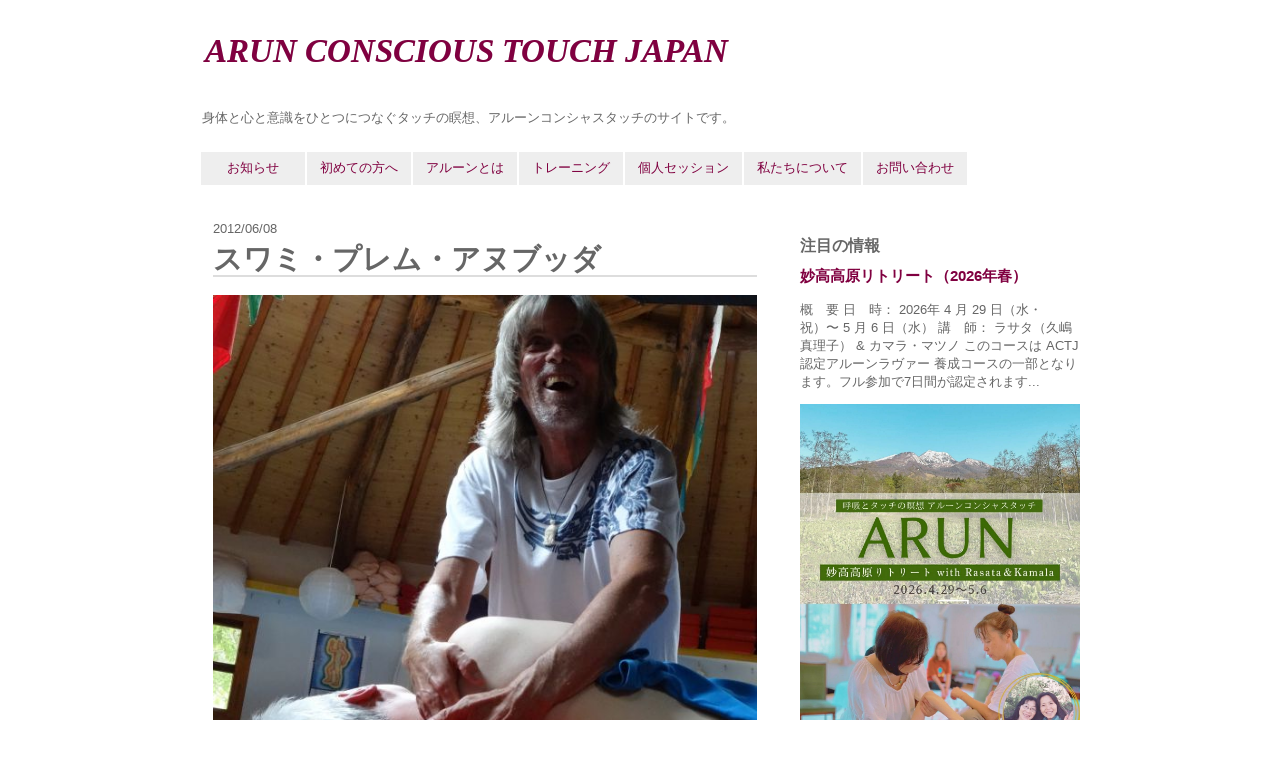

--- FILE ---
content_type: text/html; charset=UTF-8
request_url: https://www.arun-conscious-touch.jp/2012/06/anubuddha-profile.html
body_size: 20414
content:
<!DOCTYPE html>
<!-- microdata マークアップを Google 構造化データ マークアップ支援ツールで追加 --><html class='v2' dir='ltr' lang='ja' xml:lang='ja' xmlns='http://www.w3.org/1999/xhtml' xmlns:b='http://www.google.com/2005/gml/b' xmlns:data='http://www.google.com/2005/gml/data' xmlns:expr='http://www.google.com/2005/gml/expr' xmlns:fb='http://www.facebook.com/2008/fbml' xmlns:gr='http://gree.jp/ns' xmlns:mixi='http://mixi-platform.com/ns#' xmlns:og='http://ogp.me/ns#'>
<head>
<link href='https://www.blogger.com/static/v1/widgets/335934321-css_bundle_v2.css' rel='stylesheet' type='text/css'/>
<meta content='width=1100' name='viewport'/>
<meta content='website' property='og:type'/>
<meta content='https://blogger.googleusercontent.com/img/b/R29vZ2xl/AVvXsEhcGD9cI8bNpKbnbG7bOXeDRQiS5fRm5r6xdllWNZ9vgkDPudatVUoIgJ_G7kE3raVenGw1zd4SJmHqb61XA6TT2OK0Ho6l7Y-anovJgjrYX_Eji5JMKfLxYL3nP9PfY0_LWf6TvmAEL0Cv/s1600/osho-hands.jpg' property='og:image:alt'/>
<!-- OGP -->
<!-- 記事 -->
<meta content='article' property='og:type'/>
<meta content='スワミ・プレム・アヌブッダ | ARUN CONSCIOUS TOUCH JAPAN' property='og:title'/>
<meta content='' property='og:image'/>
<!-- アーカイブ -->
<!-- 全てに適用 -->
<meta content='ARUN CONSCIOUS TOUCH JAPAN' property='og:site_name'/>
<meta content='1915055608820895' property='fb:app_id'/>
<meta content='ja_JP' property='og:locale'/>
<!-- /OGP -->
<meta content='ie=edge' http-equiv='x-ua-compatible'/>
<meta content='text/html; charset=UTF-8' http-equiv='Content-Type'/>
<meta content='blogger' name='generator'/>
<link href='https://www.arun-conscious-touch.jp/favicon.ico' rel='icon' type='image/x-icon'/>
<link href='https://www.arun-conscious-touch.jp/2012/06/anubuddha-profile.html' rel='canonical'/>
<link rel="alternate" type="application/atom+xml" title="ARUN CONSCIOUS TOUCH JAPAN - Atom" href="https://www.arun-conscious-touch.jp/feeds/posts/default" />
<link rel="alternate" type="application/rss+xml" title="ARUN CONSCIOUS TOUCH JAPAN - RSS" href="https://www.arun-conscious-touch.jp/feeds/posts/default?alt=rss" />
<link rel="service.post" type="application/atom+xml" title="ARUN CONSCIOUS TOUCH JAPAN - Atom" href="https://www.blogger.com/feeds/6797173874247206489/posts/default" />

<!--Can't find substitution for tag [blog.ieCssRetrofitLinks]-->
<link href='https://blogger.googleusercontent.com/img/b/R29vZ2xl/AVvXsEhZwhaXNG3Iz2XIcTgZjvtvetgyxtYlemn6ucshgDuSifGi_VqvByE5MXQ7r8goHkantLwogfERc8iAZe_t2uSZJRn7QK0d2NclZ1soQQ-vTBtYBlXTNnrJ0RKqAfxzHokHTN0H5YyfSD8r/s640/anubuddha_profile.jpg' rel='image_src'/>
<meta content='アルーンコンシャスタッチの創始者の一人、アヌブッダのプロフィール。' name='description'/>
<meta content='https://www.arun-conscious-touch.jp/2012/06/anubuddha-profile.html' property='og:url'/>
<meta content='スワミ・プレム・アヌブッダ' property='og:title'/>
<meta content='アルーンコンシャスタッチの創始者の一人、アヌブッダのプロフィール。' property='og:description'/>
<meta content='https://blogger.googleusercontent.com/img/b/R29vZ2xl/AVvXsEhZwhaXNG3Iz2XIcTgZjvtvetgyxtYlemn6ucshgDuSifGi_VqvByE5MXQ7r8goHkantLwogfERc8iAZe_t2uSZJRn7QK0d2NclZ1soQQ-vTBtYBlXTNnrJ0RKqAfxzHokHTN0H5YyfSD8r/w1200-h630-p-k-no-nu/anubuddha_profile.jpg' property='og:image'/>
<title>
ARUN CONSCIOUS TOUCH JAPAN: スワミ&#12539;プレム&#12539;アヌブッダ
</title>
<style id='page-skin-1' type='text/css'><!--
/*
-----------------------------------------------
Blogger Template Style
Name:     Simple
Designer: Josh Peterson
URL:      www.noaesthetic.com
----------------------------------------------- */
/* Variable definitions
====================
<Variable name="keycolor" description="Main Color" type="color" default="#66bbdd"/>
<Group description="Page Text" selector="body">
<Variable name="body.font" description="Font" type="font"
default="normal normal 12px Arial, Tahoma, Helvetica, FreeSans, sans-serif"/>
<Variable name="body.text.color" description="Text Color" type="color" default="#222222"/>
</Group>
<Group description="Backgrounds" selector=".body-fauxcolumns-outer">
<Variable name="body.background.color" description="Outer Background" type="color" default="#66bbdd"/>
<Variable name="content.background.color" description="Main Background" type="color" default="#ffffff"/>
<Variable name="header.background.color" description="Header Background" type="color" default="transparent"/>
</Group>
<Group description="Links" selector=".main-outer">
<Variable name="link.color" description="Link Color" type="color" default="#2288bb"/>
<Variable name="link.visited.color" description="Visited Color" type="color" default="#888888"/>
<Variable name="link.hover.color" description="Hover Color" type="color" default="#33aaff"/>
</Group>
<Group description="Blog Title" selector=".header h1">
<Variable name="header.font" description="Font" type="font"
default="normal normal 60px Arial, Tahoma, Helvetica, FreeSans, sans-serif"/>
<Variable name="header.text.color" description="Title Color" type="color" default="#3399bb" />
</Group>
<Group description="Blog Description" selector=".header .description">
<Variable name="description.text.color" description="Description Color" type="color"
default="#777777" />
</Group>
<Group description="Tabs Text" selector=".tabs-inner .widget li a">
<Variable name="tabs.font" description="Font" type="font"
default="normal normal 14px Arial, Tahoma, Helvetica, FreeSans, sans-serif"/>
<Variable name="tabs.text.color" description="Text Color" type="color" default="#999999"/>
<Variable name="tabs.selected.text.color" description="Selected Color" type="color" default="#000000"/>
</Group>
<Group description="Tabs Background" selector=".tabs-outer .PageList">
<Variable name="tabs.background.color" description="Background Color" type="color" default="#f5f5f5"/>
<Variable name="tabs.selected.background.color" description="Selected Color" type="color" default="#eeeeee"/>
</Group>
<Group description="Post Title" selector="h3.post-title">
<Variable name="post.title.font" description="Font" type="font"
default="normal normal 22px Arial, Tahoma, Helvetica, FreeSans, sans-serif"/>
</Group>
<Group description="Date Header" selector=".date-header">
<Variable name="date.header.color" description="Text Color" type="color"
default="#666666"/>
<Variable name="date.header.background.color" description="Background Color" type="color"
default="transparent"/>
<Variable name="date.header.font" description="Text Font" type="font"
default="normal bold 11px Arial, Tahoma, Helvetica, FreeSans, sans-serif"/>
<Variable name="date.header.padding" description="Date Header Padding" type="string" default="inherit"/>
<Variable name="date.header.letterspacing" description="Date Header Letter Spacing" type="string" default="inherit"/>
<Variable name="date.header.margin" description="Date Header Margin" type="string" default="inherit"/>
</Group>
<Group description="Post Footer" selector=".post-footer">
<Variable name="post.footer.text.color" description="Text Color" type="color" default="#666666"/>
<Variable name="post.footer.background.color" description="Background Color" type="color"
default="#f9f9f9"/>
<Variable name="post.footer.border.color" description="Shadow Color" type="color" default="#eeeeee"/>
</Group>
<Group description="Gadgets" selector="h2">
<Variable name="widget.title.font" description="Title Font" type="font"
default="normal bold 11px Arial, Tahoma, Helvetica, FreeSans, sans-serif"/>
<Variable name="widget.title.text.color" description="Title Color" type="color" default="#000000"/>
<Variable name="widget.alternate.text.color" description="Alternate Color" type="color" default="#999999"/>
</Group>
<Group description="Images" selector=".main-inner">
<Variable name="image.background.color" description="Background Color" type="color" default="#ffffff"/>
<Variable name="image.border.color" description="Border Color" type="color" default="#eeeeee"/>
<Variable name="image.text.color" description="Caption Text Color" type="color" default="#666666"/>
</Group>
<Group description="Accents" selector=".content-inner">
<Variable name="body.rule.color" description="Separator Line Color" type="color" default="#eeeeee"/>
<Variable name="tabs.border.color" description="Tabs Border Color" type="color" default="#ffffff"/>
</Group>
<Variable name="body.background" description="Body Background" type="background"
color="#ffffff" default="$(color) none repeat scroll top left"/>
<Variable name="body.background.override" description="Body Background Override" type="string" default=""/>
<Variable name="body.background.gradient.cap" description="Body Gradient Cap" type="url"
default="url(https://resources.blogblog.com/blogblog/data/1kt/simple/gradients_light.png)"/>
<Variable name="body.background.gradient.tile" description="Body Gradient Tile" type="url"
default="url(https://resources.blogblog.com/blogblog/data/1kt/simple/body_gradient_tile_light.png)"/>
<Variable name="content.background.color.selector" description="Content Background Color Selector" type="string" default=".content-inner"/>
<Variable name="content.padding" description="Content Padding" type="length" default="10px" min="0" max="100px"/>
<Variable name="content.padding.horizontal" description="Content Horizontal Padding" type="length" default="10px" min="0" max="100px"/>
<Variable name="content.shadow.spread" description="Content Shadow Spread" type="length" default="40px" min="0" max="100px"/>
<Variable name="content.shadow.spread.webkit" description="Content Shadow Spread (WebKit)" type="length" default="5px" min="0" max="100px"/>
<Variable name="content.shadow.spread.ie" description="Content Shadow Spread (IE)" type="length" default="10px" min="0" max="100px"/>
<Variable name="main.border.width" description="Main Border Width" type="length" default="0" min="0" max="10px"/>
<Variable name="header.background.gradient" description="Header Gradient" type="url" default="none"/>
<Variable name="header.shadow.offset.left" description="Header Shadow Offset Left" type="length" default="-1px" min="-50px" max="50px"/>
<Variable name="header.shadow.offset.top" description="Header Shadow Offset Top" type="length" default="-1px" min="-50px" max="50px"/>
<Variable name="header.shadow.spread" description="Header Shadow Spread" type="length" default="1px" min="0" max="100px"/>
<Variable name="header.padding" description="Header Padding" type="length" default="30px" min="0" max="100px"/>
<Variable name="header.border.size" description="Header Border Size" type="length" default="1px" min="0" max="10px"/>
<Variable name="header.bottom.border.size" description="Header Bottom Border Size" type="length" default="1px" min="0" max="10px"/>
<Variable name="header.border.horizontalsize" description="Header Horizontal Border Size" type="length" default="0" min="0" max="10px"/>
<Variable name="description.text.size" description="Description Text Size" type="string" default="140%"/>
<Variable name="tabs.margin.top" description="Tabs Margin Top" type="length" default="0" min="0" max="100px"/>
<Variable name="tabs.margin.side" description="Tabs Side Margin" type="length" default="30px" min="0" max="100px"/>
<Variable name="tabs.background.gradient" description="Tabs Background Gradient" type="url"
default="url(https://resources.blogblog.com/blogblog/data/1kt/simple/gradients_light.png)"/>
<Variable name="tabs.border.width" description="Tabs Border Width" type="length" default="1px" min="0" max="10px"/>
<Variable name="tabs.bevel.border.width" description="Tabs Bevel Border Width" type="length" default="1px" min="0" max="10px"/>
<Variable name="post.margin.bottom" description="Post Bottom Margin" type="length" default="25px" min="0" max="100px"/>
<Variable name="image.border.small.size" description="Image Border Small Size" type="length" default="2px" min="0" max="10px"/>
<Variable name="image.border.large.size" description="Image Border Large Size" type="length" default="5px" min="0" max="10px"/>
<Variable name="page.width.selector" description="Page Width Selector" type="string" default=".region-inner"/>
<Variable name="page.width" description="Page Width" type="string" default="auto"/>
<Variable name="main.section.margin" description="Main Section Margin" type="length" default="15px" min="0" max="100px"/>
<Variable name="main.padding" description="Main Padding" type="length" default="15px" min="0" max="100px"/>
<Variable name="main.padding.top" description="Main Padding Top" type="length" default="30px" min="0" max="100px"/>
<Variable name="main.padding.bottom" description="Main Padding Bottom" type="length" default="30px" min="0" max="100px"/>
<Variable name="paging.background"
color="#ffffff"
description="Background of blog paging area" type="background"
default="transparent none no-repeat scroll top center"/>
<Variable name="footer.bevel" description="Bevel border length of footer" type="length" default="0" min="0" max="10px"/>
<Variable name="mobile.background.overlay" description="Mobile Background Overlay" type="string"
default="transparent none repeat scroll top left"/>
<Variable name="mobile.background.size" description="Mobile Background Size" type="string" default="auto"/>
<Variable name="mobile.button.color" description="Mobile Button Color" type="color" default="#ffffff" />
<Variable name="startSide" description="Side where text starts in blog language" type="automatic" default="left"/>
<Variable name="endSide" description="Side where text ends in blog language" type="automatic" default="right"/>
*/
/* Content
----------------------------------------------- */
body {
font: normal normal 13px 'Hiragino Kaku Gothic Pro', メイリオ, Osaka, Arial, Verdana, sans-serif;
color: #666666;
background: #ffffff none repeat scroll top left;
padding: 0 0 0 0;
}
html body .region-inner {
min-width: 0;
max-width: 100%;
width: auto;
}
.post-body h2 {
line-height: 1.1em;
font-size: 22px;
}
a:link {
text-decoration:none;
color: #800040;
}
.post-labels a:link, .post-labels a:visited {
display:inline-block;
background:#A80158;
color: #fff;
height: 2em;
border-radius: 1em;
margin: 0 .1em .3em 0;
padding: 0 1em;
}
.post-labels a:hover {
text-decoration:none;
background:#F0017F;
}
a:visited {
text-decoration:none;
color: #800040;
}
a:hover {
text-decoration:underline;
color: #47885e;
}
.body-fauxcolumn-outer .fauxcolumn-inner {
background: transparent none repeat scroll top left;
}
.body-fauxcolumn-outer .cap-top {
position: absolute;
z-index: 1;
height: 400px;
width: 100%;
}
.body-fauxcolumn-outer .cap-top .cap-left {
width: 100%;
background: transparent none repeat-x scroll top left;
}
.content-outer {
-moz-box-shadow: 0 0 0 rgba(0, 0, 0, .15);
-webkit-box-shadow: 0 0 0 rgba(0, 0, 0, .15);
-goog-ms-box-shadow: 0 0 0 #333333;
box-shadow: 0 0 0 rgba(0, 0, 0, .15);
margin-bottom: 1px;
}
.content-inner {
padding: 10px 40px;
}
.content-inner {
background-color: #ffffff;
}
/* Header
----------------------------------------------- */
.header-outer {
background: transparent none repeat-x scroll 0 -400px;
}
.Header h1 {
font: italic bold 2.56em Georgia, Utopia, 'Palatino Linotype', Palatino, serif;
color: #800040;
text-shadow: 0 0 0 rgba(0, 0, 0, .2);
}
.Header h1 a {
color: #800040;
}
.Header .description {
font-size: 100% !important;
color: #666666;
}
.header-inner .Header .titlewrapper {
padding: 22px 0;
}
.header-inner .Header .descriptionwrapper {
padding: 0 0;
}
/* Tabs
----------------------------------------------- */
.tabs-inner .section:first-child {
border-top: 0 solid #ffffff;
}
.tabs-inner .section:first-child ul {
margin-top: -1px;
border-top: 1px solid #ffffff;
border-left: 1px solid #ffffff;
border-right: 1px solid #ffffff;
}
.tabs-inner .widget ul {
background: transparent none repeat-x scroll 0 -800px;
border-bottom: 1px solid #ffffff;
margin-top: 0;
margin-left: -30px;
margin-right: -30px;
}
.tabs-inner .widget li a {
display: inline-block;
padding: .6em 1em;
font: normal normal 13px 'Hiragino Kaku Gothic Pro', メイリオ, Osaka, Arial, Verdana, sans-serif;
color: #800040;
border-left: 1px solid #ffffff;
border-right: 1px solid #ffffff;
}
.tabs-inner .widget li:first-child a {
border-left: none;
}
.tabs-inner .widget li.selected a, .tabs-inner .widget li a:hover {
color: #800040;
background-color: #ffffff;
text-decoration: none;
}
/* Columns
----------------------------------------------- */
.main-outer {
border-top: 0 solid #ffffff;
}
.fauxcolumn-left-outer .fauxcolumn-inner {
border-right: 1px solid #ffffff;
}
.fauxcolumn-right-outer .fauxcolumn-inner {
border-left: 1px solid #ffffff;
}
/* Headings
----------------------------------------------- */
div.widget > h2,
div.widget h2.title {
margin: 0 0 0.5em 0;
font: normal bold 1.2em 'Hiragino Kaku Gothic Pro', メイリオ, Osaka, Arial, Verdana, sans-serif;
color: #666666;
}
.mobile div#HTML5.widget.HTML > h2.title {
padding: 10px 15px 5px;
}
/* Widgets
----------------------------------------------- */
.widget .zippy {
color: #800040;
text-shadow: 2px 2px 1px rgba(0, 0, 0, .1);
}
.widget .popular-posts ul {
list-style: none;
}
/* Posts
----------------------------------------------- */
h2.date-header {
font: normal normal 13px 'Hiragino Kaku Gothic Pro', メイリオ, Osaka, Arial, Verdana, sans-serif;
}
.date-header span {
background-color: transparent;
color: #999999;
padding: 0em;
letter-spacing: 0;
margin: inherit;
}
.main-inner {
padding-top: 35px;
padding-bottom: 65px;
}
.main-inner .column-center-inner {
padding: 0 0;
}
.main-inner .column-center-inner .section {
margin: 0 1em;
}
.post {
margin: 0 0 45px 0;
}
h3.post-title {
font: normal bold 2.2em 'Hiragino Kaku Gothic Pro', メイリオ, Osaka, Arial, Verdana, sans-serif;
margin: .2em 0 0;
line-height: 1.2em;
font-feature-settings: "palt";
border-bottom: solid 1.5px #dddddd;
}
.post-body {
font-size: 110%;
line-height: 1.6em;
position: relative;
/* text-align: justify; */
}
.post-body img, .post-body .tr-caption-container, .Profile img, .Image img,
.BlogList .item-thumbnail img {
padding: 0;
background: transparent;
/* border: 1px solid transparent; */
border: none;
-moz-box-shadow: none;
-webkit-box-shadow: none;
box-shadow: none;
}
.post-body img, .post-body .tr-caption-container {
padding: 0;
}
.post-body .tr-caption-container {
color: #666666;
}
.post-body .tr-caption-container img {
padding: 0;
background: transparent;
border: none;
-moz-box-shadow: none;
-webkit-box-shadow: none;
box-shadow: none;
}
.post-header {
margin: 0 0 1.5em;
line-height: 1.6;
font-size: 90%;
}
.post-footer {
margin: 20px 0 0;
padding: 0;
color: #666666;
background-color: transparent;
border-bottom: none;
line-height: 2em;
font-size: 1em;
}
/* Accents
---------------------------------------------- */
.section-columns td.columns-cell {
border-left: 1px solid #ffffff;
}
.blog-pager {
background: transparent url(//www.blogblog.com/1kt/simple/paging_dot.png) repeat-x scroll top center;
}
.blog-pager-older-link, .home-link,
.blog-pager-newer-link {
background-color: #ffffff;
padding: 5px;
}
.footer-outer {
border-top: none;
/* border-top: 1px dashed #bbbbbb; */
}
/* Mobile
----------------------------------------------- */
body.mobile  {
background-size: auto;
}
.mobile .body-fauxcolumn-outer {
background: transparent none repeat scroll top left;
}
.mobile .body-fauxcolumn-outer .cap-top {
background-size: 100% auto;
}
.mobile .content-outer {
-webkit-box-shadow: 0 0 3px rgba(0, 0, 0, .15);
box-shadow: 0 0 3px rgba(0, 0, 0, .15);
}
.mobile .tabs-inner .widget ul {
margin-left: 0;
margin-right: 0;
}
.mobile .post {
margin: 0;
}
.mobile .main-inner .column-center-inner .section {
margin: 0;
}
.mobile .date-header span {
padding: 0.1em 10px;
margin: 0 -10px;
font-size: .8em;
}
.mobile h3.post-title {
font-size: 1.8em !important;
margin: 0;
}
.mobile .blog-pager {
background: transparent none no-repeat scroll top center;
}
.mobile .footer-outer {
border-top: none;
}
.mobile .main-inner, .mobile .footer-inner {
background-color: #ffffff;
}
.mobile-index-contents {
color: #666666;
}
.mobile-link-button {
background-color: #800040;
}
.mobile-link-button a:link, .mobile-link-button a:visited {
color: #800040;
}
.mobile .tabs-inner .section:first-child {
border-top: none;
}
.mobile .tabs-inner .PageList .widget-content {
background-color: #eeeeee;
color: #800040;
border-top: 1px solid #ffffff;
border-bottom: 1px solid #ffffff;
font: normal normal 1.3em 'Hiragino Kaku Gothic Pro', メイリオ, Osaka, Arial, Verdana, sans-serif;
padding: .3em 10px;
height: 1.6em;
}
.mobile .tabs-inner .PageList .widget-content .pagelist-arrow {
border-left: 1px solid #ffffff;
font-size: .8em;
line-height: 3em;
}
/* 右コラム
---------------------------------------------- */
.interview dd {
margin-bottom: .5em;
}
/* 非表示
トップのナビゲーションバー
フィードリンク
検索結果の要素
-------------------------------------------------------------- */
div.navbar, div.feed-links, .gsc-tabsArea {
display: none;
}
.header-inner .Header .titlewrapper {
margin-left: 5px
}
div.jump-link {
margin: 1em 0
}
.tabs .widget li {
background: #eeeeee;
}
/* 右コラム
---------------------------------------------- */
div.column-right-inner {
margin: 15px -30px 0 0;
}
/* 右コラムの注目記事
---------------------------------------------- */
div#HTML3 h2.title {
font-size: 1.4em;
border-bottom: solid 1px #eeeeee;
}
div#HTML3.widget.HTML,
div.notice {
border: thin solid #e9dfe5;
background: #e9dfe5;
padding: 10px 15px 10px 15px;
}
.mobile div#HTML2.widget.HTML,
.mobile div#HTML3.widget.HTML,
.mobile div#BlogSearch1.widget.BlogSearch,
.mobile div#FeaturedPost1 > div > h3 {
border: none;
padding: 10px 15px 15px;
margin: 10px 0 0;
}
.mobile div#FeaturedPost1 > h2.title {
border: none;
padding: 10px 15px 0px;
margin: 10px 0 0;
}
.mobile div#FeaturedPost1 > div > h3 {
border: none;
padding: 0px 15px 15px;
margin: 0 0;
}
div#FeaturedPost1 > h2.title {
border: none;
margin: 0 0;
}
div#FeaturedPost1 > div > h3 {
border: none;
margin-bottom: 1em;
}
/* コース&#12539;個人セッション情報の書式
---------------------------------------------- */
div#HTML3.widget.HTML dt,
.group_detail dt,
.session_detail dt,
.table_of_contents dt,
.table_of_contents_simple dt {
float: left;
clear : both;
margin-bottom: 10px
}
div#HTML3.widget.HTML dd,
.group_detail dd,
.session_detail dd {
margin-left: 4em;
margin-bottom: 10px;
}
div.session_detail span {
font-family: Open Sans;
font-size: 1.4em;
font-weight: bold;
}
.table_of_contents dd {
margin-left: 7em;
margin-bottom: 10px;
}
.table_of_contents_simple dd {
margin-left: 4.5em;
margin-bottom: 10px;
}
/* 妙高高原リトリート申し込みフォームへのリンク
---------------------------------------------- */
a .to_application {
background: #e9dfe5;
border: solid 1px #800040;
padding: 1em;
margin: 1em 0 .5em;
text-align: center;
font-weight: bold;
font-size: 1.1em;
}
a:hover .to_application {
background: #b9d08b;
border: solid 1px;
color: #47885e;
text-decoration: none;
padding: 1em;
margin: 1em 0 .5em;
text-align: center;
}
/* メールマガジン申し込みフォーム
---------------------------------------------- */
form.magazine dl {
margin: 0;
}
form.magazine dt {
float: left;
clear : both;
margin-bottom: 10px
}
form.magazine dd {
margin-left: 7.5em;
margin-bottom: 10px;
width: 150px;
height: 1.4em;
}
/* カスタム検索
----------------------------------------------- */
.mobile div#CustomSearch1 {
border-top: solid 1px #eeeeee;
border-bottom: solid 1px #eeeeee;
margin: 10px 0;
padding: 20px 10px;
}
input.gsc-input {
height: 1.8em;
width: 19em;
}
.gsc-control {
width: 95%;
padding: 0 10px;
}
/* 記事内のメニュー&#12289;引用
----------------------------------------------- */
div.menu,
div.session_detail {
border: thin solid #dddddd;
margin: 0 1em;
padding: .5em 1em;
background: #eeeeee;
}
.session_detail h4 {
margin-top: .5em;
border-bottom: solid 1px #CECECE;
font-size: 1.14em
}
.mobile div.menu,
.mobile div.session_detail,
div.notice {
margin: 0 .5em;
padding: .3em .8em .5em;
}
div.menu ul,
div.session_detail ul  {
list-style: circle;
}
div.menu dd {
margin: 0 0 1em 0;
}
/* 記事内の導入&#65288;例&#65306;個人セッション&#65289;
----------------------------------------------- */
div.lead_small {
font-size: 90%;
font-weight: bold;
text-align: center;
}
.mobile div.lead_small {
text-align: left;
}
/* 丸角設定&#65288;無効化&#65289;
-----------------------------------------------
div#HTML3.widget.HTML,
div.menu,
div.session_detail,
blockquote,
div.to_application,
div.notice {
border-radius: 7px;
-webkit-border-radius: 7px;
-moz-border-radius: 7px
}
.mobile div#HTML3.widget.HTML {
border-radius: 0px;
-webkit-border-radius: 0px;
-moz-border-radius: 0px
}
----------------------------------------------- */
/* お知らせ表示の設定
------------------------ */
div.notice {
padding: 1em;
font-size: 1.1em;
font-weight: bold;
}
/* 引用
----------------------------------------------- */
blockquote {
margin: 0.5em;
padding: 0.5em 1em 1.5em;
background: #eeeeee;
}
blockquote:before {
content: " ";
float: left;
position: relative;
top: -1em;
bottom: -1em;
background: url(https://blogger.googleusercontent.com/img/b/R29vZ2xl/AVvXsEhjS9wsROm-40I_APzOUy5NqnWpQW2O462wawALhE3PvL5JYDQfISy6SumlXuokuSZK6tlPzYOm8BsdQgo_M7oZOtjbZHtwFPlcBjFkfETsq58nMdDqyNIyJVnjGmQdf2_VQQJ9-rBDRqqF/s1600/quotation-mark-open.png) no-repeat;
background-size: 2em;
display: block;
height: 2em;
width: 100%;
margin-left: -0.5em;
}
blockquote:after {
content: "quote";
color: transparent;
position: relative;
float: right;
background: url(https://blogger.googleusercontent.com/img/b/R29vZ2xl/AVvXsEjPrywRzXQtIZEFtQNMRXNpWgmGe1E60tEnZavhUmlh2PNOEnZThWX0D0xGmky7CVS4aqFokYLdBsqlgi7csaUjYz_m1Nexsnbx9xT4xhX9quX0kbCbRedSdUY0jwEwvobmhwXthkYRo9bn/s1600/quotation-mark-close.png) no-repeat;
background-size: 2em;
bottom: -1.7em;
height: 2em;
margin-right: -1.5em;
}
/* 画像
----------------------------------------------- */
td.tr-caption {
font-size: 90%;
line-height: 1.3em;
}
div.float_left, img.alignleft {
clear: left;
float: left;
padding: 0 1em 1em 0;
}
.mobile img.alignleft {
width: 50%;
height: auto
}
div.float_right {
clear: right;
float: right;
padding: 0 0 1em 1em;
}
/* 三帰の書式
----------------------------------------------- */
div.prayer dt {
color: #f08300;
margin-top: 1em;
}
/* 翻訳の元記事&#12539;引用元
----------------------------------------------- */
.quote_source,
.translation_source {
text-align: right;
}
/* ブログ内検索の表示設定
----------------------------------------------- */
#uds-searchControl .gsc-tabHeader.gsc-tabhActive {
border-width: 0px;
}
.gsc-tabHeader.gsc-tabhActive {
border-left: none;
border-right: none;
border-top: none;
}
#uds-searchControl .gsc-results {
padding: 0;
margin: 0;
border-width: 0;
}
#uds-searchControl .gs-result .gs-snippet {
margin: .5em 0;
line-height: 1.6em;
}
/* 動画用
----------------------------------------------- */
.video-wrapper {
position: relative;
padding-bottom: 56.25%;
padding-top: 25px;
height: 0;
}
.video-wrapper iframe {
position: absolute;
top: 0;
left: 0;
width: 100%;
height: 100%;
}
/* 強調文字の設定
----------------------------------------------- */
.emphasis {
color: #0b5394;
font-weight: bold;
}
/* その他モバイル設定
----------------------------------------------- */
.mobile .Header h1 {
font-size: 1.6em;
}
.widget .post-body li {
margin-bottom: .5em;
}
.mobile-index-title {
font: 1.1em 'Hiragino Kaku Gothic Pro', メイリオ, Osaka, Arial, Verdana, sans-serif;
width: 95%;
line-height: 1.1em;
}
.mobile-link-button a:link, .mobile-link-button a:visited {
color: #ffffff;
}
.mobile .post-body, .mobile .post-header {
font-size: 1em;
line-height: 1.4em;
}
.post-body ul,
.mobile .widget .post-body ul,
.mobile .widget .post-body ol {
padding: 0 1em !important;
margin: .5em 0 0 .5em !important;
line-height: 1.3 !important;
}
/* スライドショーの設定
----------------------------------------------- */
.w3-animate-fading {-webkit-animation:fading 10s infinite;animation:fading 10s infinite}
@-webkit-keyframes fading{0%{opacity:0}50%{opacity:1}100%{opacity:0}}
@keyframes fading{0%{opacity:0}50%{opacity:1}100%{opacity:0}}
/* YouTube動画
----------------------------------------------- */
.YOUTUBE-iframe-video {
position: relative;
width: 100% !important;
padding-top: 56.25%;
}
.YOUTUBE-iframe-video iframe {
position: absolute;
top: 0;
right: 0;
width: 100% !important;
height: 100% !important;
}small {
font-size: .85em
}

--></style>
<style id='template-skin-1' type='text/css'><!--
body {
min-width: 960px;
}
.content-outer, .content-fauxcolumn-outer, .region-inner {
min-width: 960px;
max-width: 960px;
_width: 960px;
}
.main-inner .columns {
padding-left: 0;
padding-right: 310px;
}
.main-inner .fauxcolumn-center-outer {
left: 0;
right: 310px;
/* IE6 does not respect left and right together */
_width: expression(this.parentNode.offsetWidth -
parseInt("0") -
parseInt("310px") + 'px');
}
.main-inner .fauxcolumn-left-outer {
width: 0;
}
.main-inner .fauxcolumn-right-outer {
width: 310px;
}
.main-inner .column-left-outer {
width: 0;
right: 100%;
margin-left: -0;
}
.main-inner .column-right-outer {
width: 310px;
margin-right: -310px;
}
#layout {
min-width: 0;
}
#layout .content-outer {
min-width: 0;
width: 800px;
}
#layout .region-inner {
min-width: 0;
width: auto;
}
--></style>
<script type='text/javascript'>
        (function(i,s,o,g,r,a,m){i['GoogleAnalyticsObject']=r;i[r]=i[r]||function(){
        (i[r].q=i[r].q||[]).push(arguments)},i[r].l=1*new Date();a=s.createElement(o),
        m=s.getElementsByTagName(o)[0];a.async=1;a.src=g;m.parentNode.insertBefore(a,m)
        })(window,document,'script','https://www.google-analytics.com/analytics.js','ga');
        ga('create', 'UA-73002945-1', 'auto', 'blogger');
        ga('blogger.send', 'pageview');
      </script>
<link href='https://www.blogger.com/dyn-css/authorization.css?targetBlogID=6797173874247206489&amp;zx=b571ae1a-45f7-4ef1-94e9-720649caa024' media='none' onload='if(media!=&#39;all&#39;)media=&#39;all&#39;' rel='stylesheet'/><noscript><link href='https://www.blogger.com/dyn-css/authorization.css?targetBlogID=6797173874247206489&amp;zx=b571ae1a-45f7-4ef1-94e9-720649caa024' rel='stylesheet'/></noscript>
<meta name='google-adsense-platform-account' content='ca-host-pub-1556223355139109'/>
<meta name='google-adsense-platform-domain' content='blogspot.com'/>

</head>
<body class='loading'>
<!-- Facebookアプリ -->
<script>
	  window.fbAsyncInit = function() {
	    FB.init({
	      appId      : '1915055608820895',
	      cookie     : true,
	      xfbml      : true,
	      version    : 'v2.10'
	    });
	    FB.AppEvents.logPageView();   
	  };
	
	  (function(d, s, id){
	     var js, fjs = d.getElementsByTagName(s)[0];
	     if (d.getElementById(id)) {return;}
	     js = d.createElement(s); js.id = id;
	     js.src = "//connect.facebook.net/en_US/sdk.js";
	     fjs.parentNode.insertBefore(js, fjs);
	   }(document, 'script', 'facebook-jssdk'));
	</script>
<script>
	  window.fbAsyncInit = function() {
	    FB.init({
	      appId      : '1915055608820895',
	      xfbml      : true,
	      version    : 'v2.7'
	    });
	    FB.AppEvents.logPageView();
	  };
	
	  (function(d, s, id){
	     var js, fjs = d.getElementsByTagName(s)[0];
	     if (d.getElementById(id)) {return;}
	     js = d.createElement(s); js.id = id;
	     js.src = "//connect.facebook.net/en_US/sdk.js";
	     fjs.parentNode.insertBefore(js, fjs);
	   }(document, 'script', 'facebook-jssdk'));
	</script>
<!-- /Facebookアプリ -->
<div class='navbar section' id='navbar' name='Navbar'><div class='widget Navbar' data-version='1' id='Navbar1'><script type="text/javascript">
    function setAttributeOnload(object, attribute, val) {
      if(window.addEventListener) {
        window.addEventListener('load',
          function(){ object[attribute] = val; }, false);
      } else {
        window.attachEvent('onload', function(){ object[attribute] = val; });
      }
    }
  </script>
<div id="navbar-iframe-container"></div>
<script type="text/javascript" src="https://apis.google.com/js/platform.js"></script>
<script type="text/javascript">
      gapi.load("gapi.iframes:gapi.iframes.style.bubble", function() {
        if (gapi.iframes && gapi.iframes.getContext) {
          gapi.iframes.getContext().openChild({
              url: 'https://www.blogger.com/navbar/6797173874247206489?po\x3d4547778957500340846\x26origin\x3dhttps://www.arun-conscious-touch.jp',
              where: document.getElementById("navbar-iframe-container"),
              id: "navbar-iframe"
          });
        }
      });
    </script><script type="text/javascript">
(function() {
var script = document.createElement('script');
script.type = 'text/javascript';
script.src = '//pagead2.googlesyndication.com/pagead/js/google_top_exp.js';
var head = document.getElementsByTagName('head')[0];
if (head) {
head.appendChild(script);
}})();
</script>
</div></div>
<div class='body-fauxcolumns'>
<div class='fauxcolumn-outer body-fauxcolumn-outer'>
<div class='cap-top'>
<div class='cap-left'></div>
<div class='cap-right'></div>
</div>
<div class='fauxborder-left'>
<div class='fauxborder-right'></div>
<div class='fauxcolumn-inner'>
</div>
</div>
<div class='cap-bottom'>
<div class='cap-left'></div>
<div class='cap-right'></div>
</div>
</div>
</div>
<div class='content'>
<div class='content-fauxcolumns'>
<div class='fauxcolumn-outer content-fauxcolumn-outer'>
<div class='cap-top'>
<div class='cap-left'></div>
<div class='cap-right'></div>
</div>
<div class='fauxborder-left'>
<div class='fauxborder-right'></div>
<div class='fauxcolumn-inner'>
</div>
</div>
<div class='cap-bottom'>
<div class='cap-left'></div>
<div class='cap-right'></div>
</div>
</div>
</div>
<div class='content-outer'>
<div class='content-cap-top cap-top'>
<div class='cap-left'></div>
<div class='cap-right'></div>
</div>
<div class='fauxborder-left content-fauxborder-left'>
<div class='fauxborder-right content-fauxborder-right'></div>
<div class='content-inner'>
<header>
<div class='header-outer'>
<div class='header-cap-top cap-top'>
<div class='cap-left'></div>
<div class='cap-right'></div>
</div>
<div class='fauxborder-left header-fauxborder-left'>
<div class='fauxborder-right header-fauxborder-right'></div>
<div class='region-inner header-inner'>
<div class='header section' id='header' name='ヘッダー'><div class='widget Header' data-version='1' id='Header1'>
<div id='header-inner'>
<div class='titlewrapper'>
<h1 class='title'>
<a href='https://www.arun-conscious-touch.jp/'>
ARUN CONSCIOUS TOUCH JAPAN
</a>
</h1>
</div>
<div class='descriptionwrapper'>
<p class='description'>
<span>
身体と心と意識をひとつにつなぐタッチの瞑想&#12289;アルーンコンシャスタッチのサイトです&#12290;
</span>
</p>
</div>
</div>
</div></div>
</div>
</div>
<div class='header-cap-bottom cap-bottom'>
<div class='cap-left'></div>
<div class='cap-right'></div>
</div>
</div>
</header>
<div class='tabs-outer'>
<div class='tabs-cap-top cap-top'>
<div class='cap-left'></div>
<div class='cap-right'></div>
</div>
<div class='fauxborder-left tabs-fauxborder-left'>
<div class='fauxborder-right tabs-fauxborder-right'></div>
<div class='region-inner tabs-inner'>
<div class='tabs section' id='crosscol' name='Cross-Column'><div class='widget PageList' data-version='1' id='PageList1'>
<h2>
ページ
</h2>
<div class='widget-content'>
<ul>
<li>
<a href='https://www.arun-conscious-touch.jp/'>
&#12288;お知らせ&#12288;
</a>
</li>
<li>
<a href='https://www.arun-conscious-touch.jp/p/introduction.html'>
初めての方へ
</a>
</li>
<li>
<a href='https://www.arun-conscious-touch.jp/p/arun.html'>
アルーンとは
</a>
</li>
<li>
<a href='https://www.arun-conscious-touch.jp/p/training.html'>
トレーニング
</a>
</li>
<li>
<a href='https://www.arun-conscious-touch.jp/p/session.html'>
個人セッション
</a>
</li>
<li>
<a href='https://www.arun-conscious-touch.jp/p/profile.html'>
私たちについて
</a>
</li>
<li>
<a href='https://www.arun-conscious-touch.jp/p/contact.html'>
お問い合わせ
</a>
</li>
</ul>
<div class='clear'></div>
</div>
</div></div>
<div class='tabs no-items section' id='crosscol-overflow' name='Cross-Column 2'></div>
</div>
</div>
<div class='tabs-cap-bottom cap-bottom'>
<div class='cap-left'></div>
<div class='cap-right'></div>
</div>
</div>
<div class='main-outer'>
<div class='main-cap-top cap-top'>
<div class='cap-left'></div>
<div class='cap-right'></div>
</div>
<div class='fauxborder-left main-fauxborder-left'>
<div class='fauxborder-right main-fauxborder-right'></div>
<div class='region-inner main-inner'>
<div class='columns fauxcolumns'>
<div class='fauxcolumn-outer fauxcolumn-center-outer'>
<div class='cap-top'>
<div class='cap-left'></div>
<div class='cap-right'></div>
</div>
<div class='fauxborder-left'>
<div class='fauxborder-right'></div>
<div class='fauxcolumn-inner'>
</div>
</div>
<div class='cap-bottom'>
<div class='cap-left'></div>
<div class='cap-right'></div>
</div>
</div>
<div class='fauxcolumn-outer fauxcolumn-left-outer'>
<div class='cap-top'>
<div class='cap-left'></div>
<div class='cap-right'></div>
</div>
<div class='fauxborder-left'>
<div class='fauxborder-right'></div>
<div class='fauxcolumn-inner'>
</div>
</div>
<div class='cap-bottom'>
<div class='cap-left'></div>
<div class='cap-right'></div>
</div>
</div>
<div class='fauxcolumn-outer fauxcolumn-right-outer'>
<div class='cap-top'>
<div class='cap-left'></div>
<div class='cap-right'></div>
</div>
<div class='fauxborder-left'>
<div class='fauxborder-right'></div>
<div class='fauxcolumn-inner'>
</div>
</div>
<div class='cap-bottom'>
<div class='cap-left'></div>
<div class='cap-right'></div>
</div>
</div>
<!-- corrects IE6 width calculation -->
<div class='columns-inner'>
<div class='column-center-outer'>
<div class='column-center-inner'>
<div class='main section' id='main' name='メイン'><div class='widget Blog' data-version='1' id='Blog1'>
<div class='blog-posts hfeed'>

                                        <div class="date-outer">
                                      
<script type='text/javascript'>
                                         var dateHeader = "2012/06/08";
                                        </script>
<h2 class='date-header'>2012/06/08</h2>

                                        <div class="date-posts">
                                      
<div class='post-outer'>
<div class='post hentry uncustomized-post-template' itemprop='blogPost' itemscope='itemscope' itemtype='http://schema.org/BlogPosting'>
<meta content='https://blogger.googleusercontent.com/img/b/R29vZ2xl/AVvXsEhZwhaXNG3Iz2XIcTgZjvtvetgyxtYlemn6ucshgDuSifGi_VqvByE5MXQ7r8goHkantLwogfERc8iAZe_t2uSZJRn7QK0d2NclZ1soQQ-vTBtYBlXTNnrJ0RKqAfxzHokHTN0H5YyfSD8r/s640/anubuddha_profile.jpg' itemprop='image'/>
<a name='4547778957500340846'></a>
<h3 class='post-title entry-title' itemprop='headline'>
スワミ&#12539;プレム&#12539;アヌブッダ
</h3>
<div class='post-header'>
<div class='post-header-line-1'></div>
<div class='vcard' style='display: none'>
<a class='url org' href='http://www.arun-conscious-touch.jp/p/profile.html'><span itemprop='author' itemscope='itemscope' itemtype='https://schema.org/Organization'><span itemprop='name'>ARUN CONSCIOUS TOUCH JAPAN staff</span></span></a>
<h2 class='date-header'><span itemprop='datePublished'>2012/06/08</span></h2>
<div itemprop='publisher' itemscope='itemscope' itemtype='https://schema.org/Organization'>
<meta content='ARUN CONSCIOUS TOUCH JAPAN' itemprop='name'/>
<div itemprop='logo' itemscope='itemscope' itemtype='https://schema.org/ImageObject'>
<img src='https://1.bp.blogspot.com/-HT1W8MnRAgk/Wcn23Ux5-VI/AAAAAAAADTw/xLyNTk8Khtc9gGhtt6Tjz6WVuE-YTNBTQCLcBGAs/s1600/osho-hands.jpg'/>
<meta content='https://1.bp.blogspot.com/-HT1W8MnRAgk/Wcn23Ux5-VI/AAAAAAAADTw/xLyNTk8Khtc9gGhtt6Tjz6WVuE-YTNBTQCLcBGAs/s1600/osho-hands.jpg' itemprop='url'/>
<meta content='482' itemprop='width'/>
<meta content='421' itemprop='height'/>
</div>
</div>
</div>
<div class='post-header-line-1'></div>
</div>
<div class='post-body entry-content' id='post-body-4547778957500340846' itemprop='articleBody'>
<img alt="アヌブッダの写真" border="0" height="auto" src="https://blogger.googleusercontent.com/img/b/R29vZ2xl/AVvXsEhZwhaXNG3Iz2XIcTgZjvtvetgyxtYlemn6ucshgDuSifGi_VqvByE5MXQ7r8goHkantLwogfERc8iAZe_t2uSZJRn7QK0d2NclZ1soQQ-vTBtYBlXTNnrJ0RKqAfxzHokHTN0H5YyfSD8r/s640/anubuddha_profile.jpg" title="アヌブッダ" width="100%" /><br />
<br />
1952年&#12289;カリフォルニア州サンディエゴ生まれ&#12290;サンディエゴ大学に入学し&#12289;心理学とスポーツ&#65288;バスケットボール&#65289;を専攻&#12290;1973以降&#12289;さまざまな種類のタッチ&#12289;ヨガ&#12289;瞑想&#12289;ヒーリングを学び&#12289;実践し&#12289;教えることに自らの人生を捧げてきました&#12290;彼の学びと個人的体験は深く&#12289;多次元にわたります&#12290;タッチについて独自のビジョンを打ち立てる以前から&#12289;彼は数多くのボディーセラピーのパイオニアとして知られていました&#12290;<br />
<br />
<a name="more"></a>20年間にわたってインド&#12289;タイ&#12289;日本で過ごし&#12289;インドでアーユルヴェーダの哲学とタッチの手法&#12289;タイでタイ古式マッサージを学んだのをはじめ&#12289;電磁鍼&#12289;ライトセラピーの原理も習得しています&#12290;<br />
<br />
彼は生徒たちのベストを引き出す力を持っており&#12289;彼らが自身の直感や内なる知恵を信頼できるよう手助けしています&#12290;彼の過去20年にわたる数多くの友人たち&#12539;生徒たちは&#12289;ヨーロッパ&#12289;合衆国&#12289;アジア&#12289;オーストラリアにおいて&#12289;優れたヒーラー&#12289;ティーチャーとなっています&#12290;<br />
<br />
1988年までに&#12289;Osho Rebalancing&#174; 及びクラニオセイクラル&#12539;センシティビティで1,500人を超える人々を指導しましたが&#12289;その後9ヶ月にわたる個人の変容のための強烈なプロセスに入ります&#12290;このプロセスのなかで彼は&#12289;光明を得た神秘家Oshoに150回のセッションを行い&#12289;身体&#12289;エネルギー&#12289;ヒーリング&#12289;瞑想について多岐にわたる質問をする機会に恵まれました&#12290;アヌブッダが瞑想&#12289;意識&#12289;愛のエッセンス&#12289;ひとつの有機的統合体としての身体を体験したのはこの時のことだったのです&#12290;アルーンはこの体験から生まれました&#12290; 
<div style='clear: both;'></div>
</div>
<div class='post-footer'>
<div class='post-footer-line post-footer-line-1'>
<div class='post-share-buttons goog-inline-block'>
<a class='goog-inline-block share-button sb-email' href='https://www.blogger.com/share-post.g?blogID=6797173874247206489&postID=4547778957500340846&target=email' target='_blank' title='メールで送信'>
<span class='share-button-link-text'>
メールで送信
</span>
</a>
<a class='goog-inline-block share-button sb-blog' href='https://www.blogger.com/share-post.g?blogID=6797173874247206489&postID=4547778957500340846&target=blog' onclick='window.open(this.href, "_blank", "height=270,width=475"); return false;' target='_blank' title='BlogThis!'>
<span class='share-button-link-text'>
BlogThis!
</span>
</a>
<a class='goog-inline-block share-button sb-twitter' href='https://www.blogger.com/share-post.g?blogID=6797173874247206489&postID=4547778957500340846&target=twitter' target='_blank' title='X で共有'>
<span class='share-button-link-text'>
X で共有
</span>
</a>
<a class='goog-inline-block share-button sb-facebook' href='https://www.blogger.com/share-post.g?blogID=6797173874247206489&postID=4547778957500340846&target=facebook' onclick='window.open(this.href, "_blank", "height=430,width=640"); return false;' target='_blank' title='Facebook で共有する'>
<span class='share-button-link-text'>
Facebook で共有する
</span>
</a>
<a class='goog-inline-block share-button sb-pinterest' href='https://www.blogger.com/share-post.g?blogID=6797173874247206489&postID=4547778957500340846&target=pinterest' target='_blank' title='Pinterest に共有'>
<span class='share-button-link-text'>
Pinterest に共有
</span>
</a>
</div>
</div>
<div class='post-footer-line post-footer-line-2'>
<span class='post-labels'>
<a href='https://www.arun-conscious-touch.jp/search/label/%E3%82%A2%E3%83%8C%E3%83%96%E3%83%83%E3%83%80' rel='tag'>
アヌブッダ
</a>
<a href='https://www.arun-conscious-touch.jp/search/label/%E3%83%97%E3%83%AD%E3%83%95%E3%82%A3%E3%83%BC%E3%83%AB' rel='tag'>
プロフィール
</a>
</span>
</div>
</div>
</div>
</div>

                                      </div></div>
                                    
</div>
<div class='blog-pager' id='blog-pager'>
<span id='blog-pager-newer-link'>
<a class='blog-pager-newer-link' href='https://www.arun-conscious-touch.jp/2012/06/kamala-profile.html' id='Blog1_blog-pager-newer-link' title='次の投稿'>
次の投稿
</a>
</span>
<span id='blog-pager-older-link'>
<a class='blog-pager-older-link' href='https://www.arun-conscious-touch.jp/2012/06/rasata-profile.html' id='Blog1_blog-pager-older-link' title='前の投稿'>
前の投稿
</a>
</span>
<a class='home-link' href='https://www.arun-conscious-touch.jp/'>
ホーム
</a>
</div>
<div class='clear'></div>
<div class='post-feeds'>
</div>
</div></div>
</div>
</div>
<div class='column-left-outer'>
<div class='column-left-inner'>
<aside>
</aside>
</div>
</div>
<div class='column-right-outer'>
<div class='column-right-inner'>
<aside>
<div class='sidebar section' id='sidebar-right-1'><div class='widget FeaturedPost' data-version='1' id='FeaturedPost1'>
<h2 class='title'>注目の情報</h2>
<div class='post-summary'>
<h3><a href='https://www.arun-conscious-touch.jp/2025/12/2026-4-29-5-6-actj-7-31-arun-arun.html'>妙高高原リトリート&#65288;2026年春&#65289;</a></h3>
<p>
       概&#12288;要 日&#12288;時&#65306;  2026年 4 月 29 日&#65288;水&#12539;祝&#65289;&#12316; 5 月 6 日&#65288;水&#65289;  講&#12288;師&#65306;  ラサタ&#65288;久嶋真理子&#65289;  &amp; カマラ&#12539;マツノ        このコースは ACTJ認定アルーンラヴァー 養成コースの一部となります&#12290;フル参加で7日間が認定されます...
</p>
<img class='image' src='https://blogger.googleusercontent.com/img/b/R29vZ2xl/AVvXsEjnGZ1yz0UDzPyqQwIxjSDpa-na9QWUBN6_YH167NogCJLHQ1QVlTa1dP4flW6knGr67vUeuKfswHhfOMoagnZ_5QpYM3UxzBhWyBYnWEgChJskJ_1E7ONahruFLe7XHNwu4Tye6fA7mHtpB2e5IHkrgYJRSaKutRikVO8oj7KHc5qH5k2dIb7q4sBs6nA/s1600/CHTENzvZ.jpg'/>
</div>
<style type='text/css'>
    .image {
      width: 100%;
    }
  </style>
<div class='clear'></div>
</div><div class='widget HTML' data-version='1' id='HTML3'>
<h2 class='title'>今後の予定</h2>
<div class='widget-content'>
<div class="2020-spring">
<h3>2026年春の予定</h3>
</div>
<br />

<h3>&#12316;オンライン&#12316;</h3>
<br />


<div class="tokyo-2days">
<h3><a href="../../../2025/12/1arun.html">1月ARUNオンライン-早朝瞑想</a></h3>
<dl>
<dt>日&#12288;程</dt>
<dd>オンライン&#65306;1月17&#65295;18日夜</dd>
<dd>早朝瞑想&#12288;&#65306;1月12日&#65374;18日</dd>
<dt>会&#12288;場</dt>
<dd>オンライン</dd>
<dt>講&#12288;師</dt>
<dd>ラサタ&#65286;カマラ</dd> </dl>
</div>
<br />

<div class="tokyo-2days">
<h3>2月ARUNオンライン早朝瞑想</h3>
<dl>
<dt>日&#12288;程</dt>
<dd>早朝瞑想&#12288;&#65306;2月2日&#65374;8日</dd>
<dt>会&#12288;場</dt>
<dd>オンライン</dd>
<dt>講&#12288;師</dt>
<dd>ラサタ&#65286;カマラ</dd> </dl>
</div>
<br />

<div class="tokyo-2days">
<h3>3月ARUNオンライン-早朝瞑想</h3>
<dl>
<dt>日&#12288;程</dt>
<dd>オンライン&#65306;3月14&#65295;15日夜</dd>
<dd>早朝瞑想&#12288;&#65306;3月1日&#65374;21日</dd>
<dt>会&#12288;場</dt>
<dd>オンライン</dd>
<dt>講&#12288;師</dt>
<dd>ラサタ&#65286;カマラ</dd> </dl>
</div>
<br />

<div class="tokyo-2days">
<h3><a href="../../../2025/12/meditaion-for-self-healing-part-2-with.html">MEDITAION FOR SELF HEALING part 2</a></h3>
<dl>
<dt>日&#12288;程</dt>
<dd>
１月３０&#8722;３１日&#65288;金&#12539;土&#65289;<br />
２月２７&#8722;２８日&#65288;金&#12539;土&#65289;<br />
３月２７ー２８日&#65288;金&#12539;土&#65289;<br />
</dd>
<dt>会&#12288;場</dt>
<dd>オンライン</dd>
<dt>講&#12288;師</dt>
<dd>アヌブッダ&アナーシャ</dd> </dl>
</div>
<br />




<h3>&#12316;リアルワークショップ&#12316;</h3>
<br />

<!--
<div class="tokyo-2days">


<h3><a href="../../../2025/08/2025-arun2days-with.html">ARUN東京2Days with ラサタ</a></h3>


<dl>
<dt>日&#12288;程</dt>
<dd>10月18日 19日</dd>
<dt>会&#12288;場</dt>
<dd>東京</dd>
<dt>講&#12288;師</dt>
<dd>ラサタ</dd> </dl>

<br />


<div class="tokyo-2days">


<h3><a href="../../../2025/08/2025-arundays-with.html">ARUN大阪2Days with カマラ</a></h3>


<dl>
<dt>日&#12288;程</dt>
<dd>10月18日 19日</dd>
<dt>会&#12288;場</dt>
<dd>大阪&#12539;吹田近辺</dd>
<dt>講&#12288;師</dt>
<dd>カマラ</dd> </dl>
</div>
<br />



<div class="tokyo-2days">

<h3><a href="../../../2025/08/2days-with-2025.html">ARUN広島2Days with ラサタ</a></h3>


<dl>
<dt>日&#12288;程</dt>
<dd>10月25日 26日</dd>
<dt>会&#12288;場</dt>
<dd>江田島</dd>
<dt>講&#12288;師</dt>
<dd>ラサタ</dd> </dl>
</div>
<br />
-->


<div class="tokyo-2days">

<h3>
<a href="../../../2025/12/2026-4-29-5-6-actj-7-31-arun-arun.html">アルーンコンシャスタッチ<br />妙高高原リトリート 2026年春</a>
</h3>


<dl>
<dt>日&#12288;程</dt>
<dd>4月 29日<br />&#12288;&#65374;  5月 6日&#65288;7泊8日&#65289;</dd> 
<dt>会&#12288;場</dt>
<dd>新潟県&#12539;妙高高原</dd>
<dt>講&#12288;師</dt>
<dd>ラサタ & カマラ</dd>
</dl>
</div>
<br />


<!--
<div class="tokyo-2days">
<h3><a href="../../../2025/03/25with.html">石垣島2.5デイズwithカマラ </a></h3>

<dl>
<dt>日&#12288;程</dt>
<dd>5月23日&#65374;26日</dd>
<dt>会&#12288;場</dt>
<dd>石垣島</dd>
<dt>講&#12288;師</dt>
<dd>カマラ</dd> </dl>
</div>
-->
</div>
<div class='clear'></div>
</div><div class='widget HTML' data-version='1' id='HTML2'>
<h2 class='title'>
メールマガジン&#12300;ARUN通信&#12301;登録
</h2>
<div class='widget-content'>
国内外のトレーニングやワークショップなどの情報をいち早くお届けします&#12290;<br />

<form method="post"
   action="https://d.bmb.jp/bm/p/f/tf.php?id=bm24728em&task=regist">
<div>
<p> 

登録はこちらから

メールアドレスを入力してお申込みください&#12290;

 </p>
<input type='text'   name='form[mail]' size='35' />
<input type="submit" name="regist" value="登録" />
</div>
</form>




<br />
登録がうまくできない場合は&#12289;お手数ですが <a href="mailto:info@arun-conscious-touch.jp">info@arun-conscious-touch.jp</a> まで&#12300;メルマガ登録希望&#12301;とお送りください&#12290;
</div>
<div class='clear'></div>
</div><div class='widget BlogSearch' data-version='1' id='BlogSearch1'>
<h2 class='title'>
このブログを検索
</h2>
<div class='widget-content'>
<div id='BlogSearch1_form'>
<form action='https://www.arun-conscious-touch.jp/search' class='gsc-search-box'>
<table cellpadding='0' cellspacing='0' class='gsc-search-box'>
<tbody>
<tr>
<td class='gsc-input'>
<input autocomplete='off' class='gsc-input' name='q' size='10' title='search' type='text' value=''/>
</td>
<td class='gsc-search-button'>
<input class='gsc-search-button' title='search' type='submit' value='検索'/>
</td>
</tr>
</tbody>
</table>
</form>
</div>
</div>
<div class='clear'></div>
</div><div class='widget HTML' data-version='1' id='HTML5'>
<h2 class='title'>Facebookページ</h2>
<div class='widget-content'>
<div class="fb-page" data-href="https://www.facebook.com/arunconscioustouchjapan/" data-tabs="timeline" data-small-header="false" data-adapt-container-width="true" data-hide-cover="false" data-show-facepile="true"><blockquote cite="https://www.facebook.com/arunconscioustouchjapan/" class="fb-xfbml-parse-ignore"><a href="https://www.facebook.com/arunconscioustouchjapan/">ARUN CONSCIOUS TOUCH JAPAN</a></blockquote></div>
</div>
<div class='clear'></div>
</div></div>
</aside>
</div>
</div>
</div>
<div style='clear: both'></div>
<!-- columns -->
</div>
<!-- main -->
</div>
</div>
<div class='main-cap-bottom cap-bottom'>
<div class='cap-left'></div>
<div class='cap-right'></div>
</div>
</div>
<footer>
<div class='footer-outer'>
<div class='footer-cap-top cap-top'>
<div class='cap-left'></div>
<div class='cap-right'></div>
</div>
<div class='fauxborder-left footer-fauxborder-left'>
<div class='fauxborder-right footer-fauxborder-right'></div>
<div class='region-inner footer-inner'>
<div class='foot no-items section' id='footer-1'></div>
<table border='0' cellpadding='0' cellspacing='0' class='section-columns columns-3'>
<tbody>
<tr>
<td class='first columns-cell'>
<div class='foot section' id='footer-2-1'><div class='widget Label' data-version='1' id='Label1'>
<h2>
ラベル
</h2>
<div class='widget-content list-label-widget-content'>
<ul>
<li>
<a dir='ltr' href='https://www.arun-conscious-touch.jp/search/label/%E5%9B%BD%E5%86%85%E3%83%88%E3%83%AC%E3%83%BC%E3%83%8B%E3%83%B3%E3%82%B0'>
国内トレーニング
</a>
<span dir='ltr'>
                      (
                      111
                      )
                    </span>
</li>
<li>
<a dir='ltr' href='https://www.arun-conscious-touch.jp/search/label/%E7%9E%91%E6%83%B3'>
瞑想
</a>
<span dir='ltr'>
                      (
                      101
                      )
                    </span>
</li>
<li>
<a dir='ltr' href='https://www.arun-conscious-touch.jp/search/label/%E5%9B%BD%E5%86%85%E3%83%AF%E3%83%BC%E3%82%AF%E3%82%B7%E3%83%A7%E3%83%83%E3%83%97'>
国内ワークショップ
</a>
<span dir='ltr'>
                      (
                      86
                      )
                    </span>
</li>
<li>
<a dir='ltr' href='https://www.arun-conscious-touch.jp/search/label/%E6%84%9B%E3%81%A8%E6%B0%97%E3%81%A5%E3%81%8D'>
愛と気づき
</a>
<span dir='ltr'>
                      (
                      74
                      )
                    </span>
</li>
<li>
<a dir='ltr' href='https://www.arun-conscious-touch.jp/search/label/%E3%82%A2%E3%83%AB%E3%83%BC%E3%83%B3'>
アルーン
</a>
<span dir='ltr'>
                      (
                      59
                      )
                    </span>
</li>
<li>
<a dir='ltr' href='https://www.arun-conscious-touch.jp/search/label/%E7%9E%91%E6%83%B3%E3%81%AE%E5%91%BC%E5%90%B8'>
瞑想の呼吸
</a>
<span dir='ltr'>
                      (
                      32
                      )
                    </span>
</li>
<li>
<a dir='ltr' href='https://www.arun-conscious-touch.jp/search/label/Osho'>
Osho
</a>
<span dir='ltr'>
                      (
                      30
                      )
                    </span>
</li>
<li>
<a dir='ltr' href='https://www.arun-conscious-touch.jp/search/label/%E3%82%AA%E3%83%B3%E3%83%A9%E3%82%A4%E3%83%B3'>
オンライン
</a>
<span dir='ltr'>
                      (
                      26
                      )
                    </span>
</li>
<li>
<a dir='ltr' href='https://www.arun-conscious-touch.jp/search/label/%E5%86%85%E3%81%AA%E3%82%8B%E8%A7%A3%E5%89%96%E5%AD%A6'>
内なる解剖学
</a>
<span dir='ltr'>
                      (
                      21
                      )
                    </span>
</li>
<li>
<a dir='ltr' href='https://www.arun-conscious-touch.jp/search/label/%E5%8B%95%E7%94%BB'>
動画
</a>
<span dir='ltr'>
                      (
                      21
                      )
                    </span>
</li>
<li>
<a dir='ltr' href='https://www.arun-conscious-touch.jp/search/label/%E6%B5%B7%E5%A4%96%E3%83%88%E3%83%AC%E3%83%BC%E3%83%8B%E3%83%B3%E3%82%B0'>
海外トレーニング
</a>
<span dir='ltr'>
                      (
                      21
                      )
                    </span>
</li>
<li>
<a dir='ltr' href='https://www.arun-conscious-touch.jp/search/label/%E4%BD%93%E9%A8%93%E8%AB%87'>
体験談
</a>
<span dir='ltr'>
                      (
                      19
                      )
                    </span>
</li>
<li>
<a dir='ltr' href='https://www.arun-conscious-touch.jp/search/label/%E5%80%8B%E4%BA%BA%E3%82%BB%E3%83%83%E3%82%B7%E3%83%A7%E3%83%B3'>
個人セッション
</a>
<span dir='ltr'>
                      (
                      19
                      )
                    </span>
</li>
<li>
<a dir='ltr' href='https://www.arun-conscious-touch.jp/search/label/%E6%AD%B4%E5%8F%B2'>
歴史
</a>
<span dir='ltr'>
                      (
                      17
                      )
                    </span>
</li>
<li>
<a dir='ltr' href='https://www.arun-conscious-touch.jp/search/label/%E3%82%A8%E3%82%AF%E3%82%B5%E3%82%B5%E3%82%A4%E3%82%BA'>
エクササイズ
</a>
<span dir='ltr'>
                      (
                      16
                      )
                    </span>
</li>
<li>
<a dir='ltr' href='https://www.arun-conscious-touch.jp/search/label/%E3%82%AF%E3%83%AC%E3%83%B3%E3%82%B8%E3%83%B3%E3%82%B0'>
クレンジング
</a>
<span dir='ltr'>
                      (
                      15
                      )
                    </span>
</li>
<li>
<a dir='ltr' href='https://www.arun-conscious-touch.jp/search/label/%E3%83%A8%E3%82%AC'>
ヨガ
</a>
<span dir='ltr'>
                      (
                      14
                      )
                    </span>
</li>
<li>
<a dir='ltr' href='https://www.arun-conscious-touch.jp/search/label/%E3%83%80%E3%82%A4%E3%82%A8%E3%83%83%E3%83%88'>
ダイエット
</a>
<span dir='ltr'>
                      (
                      13
                      )
                    </span>
</li>
<li>
<a dir='ltr' href='https://www.arun-conscious-touch.jp/search/label/%E3%82%A4%E3%83%B3%E3%82%BF%E3%83%93%E3%83%A5%E3%83%BC'>
インタビュー
</a>
<span dir='ltr'>
                      (
                      10
                      )
                    </span>
</li>
<li>
<a dir='ltr' href='https://www.arun-conscious-touch.jp/search/label/%E3%83%81%E3%83%A3%E3%82%AF%E3%83%A9'>
チャクラ
</a>
<span dir='ltr'>
                      (
                      9
                      )
                    </span>
</li>
<li>
<a dir='ltr' href='https://www.arun-conscious-touch.jp/search/label/%E3%83%97%E3%83%AD%E3%83%95%E3%82%A3%E3%83%BC%E3%83%AB'>
プロフィール
</a>
<span dir='ltr'>
                      (
                      6
                      )
                    </span>
</li>
<li>
<a dir='ltr' href='https://www.arun-conscious-touch.jp/search/label/%E6%A0%84%E9%A4%8A%E7%B4%A0'>
栄養素
</a>
<span dir='ltr'>
                      (
                      6
                      )
                    </span>
</li>
<li>
<a dir='ltr' href='https://www.arun-conscious-touch.jp/search/label/%E9%9F%B3%E5%A3%B0'>
音声
</a>
<span dir='ltr'>
                      (
                      6
                      )
                    </span>
</li>
<li>
<a dir='ltr' href='https://www.arun-conscious-touch.jp/search/label/SUN%20%26%20MOON'>
SUN &amp; MOON
</a>
<span dir='ltr'>
                      (
                      5
                      )
                    </span>
</li>
<li>
<a dir='ltr' href='https://www.arun-conscious-touch.jp/search/label/%E5%88%86%E6%B3%8C%E7%B7%9A'>
分泌線
</a>
<span dir='ltr'>
                      (
                      5
                      )
                    </span>
</li>
<li>
<a dir='ltr' href='https://www.arun-conscious-touch.jp/search/label/%E3%82%BF%E3%83%B3%E3%83%88%E3%83%A9'>
タントラ
</a>
<span dir='ltr'>
                      (
                      3
                      )
                    </span>
</li>
<li>
<a dir='ltr' href='https://www.arun-conscious-touch.jp/search/label/%E3%82%B5%E3%83%88%E3%83%AB%E3%83%9C%E3%83%87%E3%82%A3%E3%83%BC'>
サトルボディー
</a>
<span dir='ltr'>
                      (
                      1
                      )
                    </span>
</li>
</ul>
<div class='clear'></div>
</div>
</div></div>
</td>
<td class='columns-cell'>
<div class='foot section' id='footer-2-2'><div class='widget BlogArchive' data-version='1' id='BlogArchive1'>
<h2>
ブログ アーカイブ
</h2>
<div class='widget-content'>
<div id='ArchiveList'>
<div id='BlogArchive1_ArchiveList'>
<ul class='hierarchy'>
<li class='archivedate collapsed'>
<a class='toggle' href='javascript:void(0)'>
<span class='zippy'>

              &#9658;&#160;
            
</span>
</a>
<a class='post-count-link' href='https://www.arun-conscious-touch.jp/2025/'>
2025
</a>
<span class='post-count' dir='ltr'>
                (
                41
                )
              </span>
<ul class='hierarchy'>
<li class='archivedate collapsed'>
<a class='toggle' href='javascript:void(0)'>
<span class='zippy'>

              &#9658;&#160;
            
</span>
</a>
<a class='post-count-link' href='https://www.arun-conscious-touch.jp/2025/12/'>
12月
</a>
<span class='post-count' dir='ltr'>
                (
                4
                )
              </span>
</li>
</ul>
<ul class='hierarchy'>
<li class='archivedate collapsed'>
<a class='toggle' href='javascript:void(0)'>
<span class='zippy'>

              &#9658;&#160;
            
</span>
</a>
<a class='post-count-link' href='https://www.arun-conscious-touch.jp/2025/08/'>
8月
</a>
<span class='post-count' dir='ltr'>
                (
                3
                )
              </span>
</li>
</ul>
<ul class='hierarchy'>
<li class='archivedate collapsed'>
<a class='toggle' href='javascript:void(0)'>
<span class='zippy'>

              &#9658;&#160;
            
</span>
</a>
<a class='post-count-link' href='https://www.arun-conscious-touch.jp/2025/07/'>
7月
</a>
<span class='post-count' dir='ltr'>
                (
                3
                )
              </span>
</li>
</ul>
<ul class='hierarchy'>
<li class='archivedate collapsed'>
<a class='toggle' href='javascript:void(0)'>
<span class='zippy'>

              &#9658;&#160;
            
</span>
</a>
<a class='post-count-link' href='https://www.arun-conscious-touch.jp/2025/06/'>
6月
</a>
<span class='post-count' dir='ltr'>
                (
                1
                )
              </span>
</li>
</ul>
<ul class='hierarchy'>
<li class='archivedate collapsed'>
<a class='toggle' href='javascript:void(0)'>
<span class='zippy'>

              &#9658;&#160;
            
</span>
</a>
<a class='post-count-link' href='https://www.arun-conscious-touch.jp/2025/05/'>
5月
</a>
<span class='post-count' dir='ltr'>
                (
                2
                )
              </span>
</li>
</ul>
<ul class='hierarchy'>
<li class='archivedate collapsed'>
<a class='toggle' href='javascript:void(0)'>
<span class='zippy'>

              &#9658;&#160;
            
</span>
</a>
<a class='post-count-link' href='https://www.arun-conscious-touch.jp/2025/04/'>
4月
</a>
<span class='post-count' dir='ltr'>
                (
                3
                )
              </span>
</li>
</ul>
<ul class='hierarchy'>
<li class='archivedate collapsed'>
<a class='toggle' href='javascript:void(0)'>
<span class='zippy'>

              &#9658;&#160;
            
</span>
</a>
<a class='post-count-link' href='https://www.arun-conscious-touch.jp/2025/03/'>
3月
</a>
<span class='post-count' dir='ltr'>
                (
                22
                )
              </span>
</li>
</ul>
<ul class='hierarchy'>
<li class='archivedate collapsed'>
<a class='toggle' href='javascript:void(0)'>
<span class='zippy'>

              &#9658;&#160;
            
</span>
</a>
<a class='post-count-link' href='https://www.arun-conscious-touch.jp/2025/02/'>
2月
</a>
<span class='post-count' dir='ltr'>
                (
                1
                )
              </span>
</li>
</ul>
<ul class='hierarchy'>
<li class='archivedate collapsed'>
<a class='toggle' href='javascript:void(0)'>
<span class='zippy'>

              &#9658;&#160;
            
</span>
</a>
<a class='post-count-link' href='https://www.arun-conscious-touch.jp/2025/01/'>
1月
</a>
<span class='post-count' dir='ltr'>
                (
                2
                )
              </span>
</li>
</ul>
</li>
</ul>
<ul class='hierarchy'>
<li class='archivedate collapsed'>
<a class='toggle' href='javascript:void(0)'>
<span class='zippy'>

              &#9658;&#160;
            
</span>
</a>
<a class='post-count-link' href='https://www.arun-conscious-touch.jp/2024/'>
2024
</a>
<span class='post-count' dir='ltr'>
                (
                36
                )
              </span>
<ul class='hierarchy'>
<li class='archivedate collapsed'>
<a class='toggle' href='javascript:void(0)'>
<span class='zippy'>

              &#9658;&#160;
            
</span>
</a>
<a class='post-count-link' href='https://www.arun-conscious-touch.jp/2024/11/'>
11月
</a>
<span class='post-count' dir='ltr'>
                (
                1
                )
              </span>
</li>
</ul>
<ul class='hierarchy'>
<li class='archivedate collapsed'>
<a class='toggle' href='javascript:void(0)'>
<span class='zippy'>

              &#9658;&#160;
            
</span>
</a>
<a class='post-count-link' href='https://www.arun-conscious-touch.jp/2024/09/'>
9月
</a>
<span class='post-count' dir='ltr'>
                (
                3
                )
              </span>
</li>
</ul>
<ul class='hierarchy'>
<li class='archivedate collapsed'>
<a class='toggle' href='javascript:void(0)'>
<span class='zippy'>

              &#9658;&#160;
            
</span>
</a>
<a class='post-count-link' href='https://www.arun-conscious-touch.jp/2024/08/'>
8月
</a>
<span class='post-count' dir='ltr'>
                (
                2
                )
              </span>
</li>
</ul>
<ul class='hierarchy'>
<li class='archivedate collapsed'>
<a class='toggle' href='javascript:void(0)'>
<span class='zippy'>

              &#9658;&#160;
            
</span>
</a>
<a class='post-count-link' href='https://www.arun-conscious-touch.jp/2024/07/'>
7月
</a>
<span class='post-count' dir='ltr'>
                (
                1
                )
              </span>
</li>
</ul>
<ul class='hierarchy'>
<li class='archivedate collapsed'>
<a class='toggle' href='javascript:void(0)'>
<span class='zippy'>

              &#9658;&#160;
            
</span>
</a>
<a class='post-count-link' href='https://www.arun-conscious-touch.jp/2024/06/'>
6月
</a>
<span class='post-count' dir='ltr'>
                (
                1
                )
              </span>
</li>
</ul>
<ul class='hierarchy'>
<li class='archivedate collapsed'>
<a class='toggle' href='javascript:void(0)'>
<span class='zippy'>

              &#9658;&#160;
            
</span>
</a>
<a class='post-count-link' href='https://www.arun-conscious-touch.jp/2024/03/'>
3月
</a>
<span class='post-count' dir='ltr'>
                (
                25
                )
              </span>
</li>
</ul>
<ul class='hierarchy'>
<li class='archivedate collapsed'>
<a class='toggle' href='javascript:void(0)'>
<span class='zippy'>

              &#9658;&#160;
            
</span>
</a>
<a class='post-count-link' href='https://www.arun-conscious-touch.jp/2024/02/'>
2月
</a>
<span class='post-count' dir='ltr'>
                (
                2
                )
              </span>
</li>
</ul>
<ul class='hierarchy'>
<li class='archivedate collapsed'>
<a class='toggle' href='javascript:void(0)'>
<span class='zippy'>

              &#9658;&#160;
            
</span>
</a>
<a class='post-count-link' href='https://www.arun-conscious-touch.jp/2024/01/'>
1月
</a>
<span class='post-count' dir='ltr'>
                (
                1
                )
              </span>
</li>
</ul>
</li>
</ul>
<ul class='hierarchy'>
<li class='archivedate collapsed'>
<a class='toggle' href='javascript:void(0)'>
<span class='zippy'>

              &#9658;&#160;
            
</span>
</a>
<a class='post-count-link' href='https://www.arun-conscious-touch.jp/2023/'>
2023
</a>
<span class='post-count' dir='ltr'>
                (
                35
                )
              </span>
<ul class='hierarchy'>
<li class='archivedate collapsed'>
<a class='toggle' href='javascript:void(0)'>
<span class='zippy'>

              &#9658;&#160;
            
</span>
</a>
<a class='post-count-link' href='https://www.arun-conscious-touch.jp/2023/11/'>
11月
</a>
<span class='post-count' dir='ltr'>
                (
                1
                )
              </span>
</li>
</ul>
<ul class='hierarchy'>
<li class='archivedate collapsed'>
<a class='toggle' href='javascript:void(0)'>
<span class='zippy'>

              &#9658;&#160;
            
</span>
</a>
<a class='post-count-link' href='https://www.arun-conscious-touch.jp/2023/09/'>
9月
</a>
<span class='post-count' dir='ltr'>
                (
                2
                )
              </span>
</li>
</ul>
<ul class='hierarchy'>
<li class='archivedate collapsed'>
<a class='toggle' href='javascript:void(0)'>
<span class='zippy'>

              &#9658;&#160;
            
</span>
</a>
<a class='post-count-link' href='https://www.arun-conscious-touch.jp/2023/08/'>
8月
</a>
<span class='post-count' dir='ltr'>
                (
                2
                )
              </span>
</li>
</ul>
<ul class='hierarchy'>
<li class='archivedate collapsed'>
<a class='toggle' href='javascript:void(0)'>
<span class='zippy'>

              &#9658;&#160;
            
</span>
</a>
<a class='post-count-link' href='https://www.arun-conscious-touch.jp/2023/07/'>
7月
</a>
<span class='post-count' dir='ltr'>
                (
                1
                )
              </span>
</li>
</ul>
<ul class='hierarchy'>
<li class='archivedate collapsed'>
<a class='toggle' href='javascript:void(0)'>
<span class='zippy'>

              &#9658;&#160;
            
</span>
</a>
<a class='post-count-link' href='https://www.arun-conscious-touch.jp/2023/06/'>
6月
</a>
<span class='post-count' dir='ltr'>
                (
                1
                )
              </span>
</li>
</ul>
<ul class='hierarchy'>
<li class='archivedate collapsed'>
<a class='toggle' href='javascript:void(0)'>
<span class='zippy'>

              &#9658;&#160;
            
</span>
</a>
<a class='post-count-link' href='https://www.arun-conscious-touch.jp/2023/03/'>
3月
</a>
<span class='post-count' dir='ltr'>
                (
                24
                )
              </span>
</li>
</ul>
<ul class='hierarchy'>
<li class='archivedate collapsed'>
<a class='toggle' href='javascript:void(0)'>
<span class='zippy'>

              &#9658;&#160;
            
</span>
</a>
<a class='post-count-link' href='https://www.arun-conscious-touch.jp/2023/02/'>
2月
</a>
<span class='post-count' dir='ltr'>
                (
                3
                )
              </span>
</li>
</ul>
<ul class='hierarchy'>
<li class='archivedate collapsed'>
<a class='toggle' href='javascript:void(0)'>
<span class='zippy'>

              &#9658;&#160;
            
</span>
</a>
<a class='post-count-link' href='https://www.arun-conscious-touch.jp/2023/01/'>
1月
</a>
<span class='post-count' dir='ltr'>
                (
                1
                )
              </span>
</li>
</ul>
</li>
</ul>
<ul class='hierarchy'>
<li class='archivedate collapsed'>
<a class='toggle' href='javascript:void(0)'>
<span class='zippy'>

              &#9658;&#160;
            
</span>
</a>
<a class='post-count-link' href='https://www.arun-conscious-touch.jp/2022/'>
2022
</a>
<span class='post-count' dir='ltr'>
                (
                39
                )
              </span>
<ul class='hierarchy'>
<li class='archivedate collapsed'>
<a class='toggle' href='javascript:void(0)'>
<span class='zippy'>

              &#9658;&#160;
            
</span>
</a>
<a class='post-count-link' href='https://www.arun-conscious-touch.jp/2022/12/'>
12月
</a>
<span class='post-count' dir='ltr'>
                (
                2
                )
              </span>
</li>
</ul>
<ul class='hierarchy'>
<li class='archivedate collapsed'>
<a class='toggle' href='javascript:void(0)'>
<span class='zippy'>

              &#9658;&#160;
            
</span>
</a>
<a class='post-count-link' href='https://www.arun-conscious-touch.jp/2022/09/'>
9月
</a>
<span class='post-count' dir='ltr'>
                (
                2
                )
              </span>
</li>
</ul>
<ul class='hierarchy'>
<li class='archivedate collapsed'>
<a class='toggle' href='javascript:void(0)'>
<span class='zippy'>

              &#9658;&#160;
            
</span>
</a>
<a class='post-count-link' href='https://www.arun-conscious-touch.jp/2022/08/'>
8月
</a>
<span class='post-count' dir='ltr'>
                (
                3
                )
              </span>
</li>
</ul>
<ul class='hierarchy'>
<li class='archivedate collapsed'>
<a class='toggle' href='javascript:void(0)'>
<span class='zippy'>

              &#9658;&#160;
            
</span>
</a>
<a class='post-count-link' href='https://www.arun-conscious-touch.jp/2022/07/'>
7月
</a>
<span class='post-count' dir='ltr'>
                (
                2
                )
              </span>
</li>
</ul>
<ul class='hierarchy'>
<li class='archivedate collapsed'>
<a class='toggle' href='javascript:void(0)'>
<span class='zippy'>

              &#9658;&#160;
            
</span>
</a>
<a class='post-count-link' href='https://www.arun-conscious-touch.jp/2022/06/'>
6月
</a>
<span class='post-count' dir='ltr'>
                (
                19
                )
              </span>
</li>
</ul>
<ul class='hierarchy'>
<li class='archivedate collapsed'>
<a class='toggle' href='javascript:void(0)'>
<span class='zippy'>

              &#9658;&#160;
            
</span>
</a>
<a class='post-count-link' href='https://www.arun-conscious-touch.jp/2022/05/'>
5月
</a>
<span class='post-count' dir='ltr'>
                (
                3
                )
              </span>
</li>
</ul>
<ul class='hierarchy'>
<li class='archivedate collapsed'>
<a class='toggle' href='javascript:void(0)'>
<span class='zippy'>

              &#9658;&#160;
            
</span>
</a>
<a class='post-count-link' href='https://www.arun-conscious-touch.jp/2022/04/'>
4月
</a>
<span class='post-count' dir='ltr'>
                (
                2
                )
              </span>
</li>
</ul>
<ul class='hierarchy'>
<li class='archivedate collapsed'>
<a class='toggle' href='javascript:void(0)'>
<span class='zippy'>

              &#9658;&#160;
            
</span>
</a>
<a class='post-count-link' href='https://www.arun-conscious-touch.jp/2022/03/'>
3月
</a>
<span class='post-count' dir='ltr'>
                (
                4
                )
              </span>
</li>
</ul>
<ul class='hierarchy'>
<li class='archivedate collapsed'>
<a class='toggle' href='javascript:void(0)'>
<span class='zippy'>

              &#9658;&#160;
            
</span>
</a>
<a class='post-count-link' href='https://www.arun-conscious-touch.jp/2022/02/'>
2月
</a>
<span class='post-count' dir='ltr'>
                (
                1
                )
              </span>
</li>
</ul>
<ul class='hierarchy'>
<li class='archivedate collapsed'>
<a class='toggle' href='javascript:void(0)'>
<span class='zippy'>

              &#9658;&#160;
            
</span>
</a>
<a class='post-count-link' href='https://www.arun-conscious-touch.jp/2022/01/'>
1月
</a>
<span class='post-count' dir='ltr'>
                (
                1
                )
              </span>
</li>
</ul>
</li>
</ul>
<ul class='hierarchy'>
<li class='archivedate collapsed'>
<a class='toggle' href='javascript:void(0)'>
<span class='zippy'>

              &#9658;&#160;
            
</span>
</a>
<a class='post-count-link' href='https://www.arun-conscious-touch.jp/2021/'>
2021
</a>
<span class='post-count' dir='ltr'>
                (
                39
                )
              </span>
<ul class='hierarchy'>
<li class='archivedate collapsed'>
<a class='toggle' href='javascript:void(0)'>
<span class='zippy'>

              &#9658;&#160;
            
</span>
</a>
<a class='post-count-link' href='https://www.arun-conscious-touch.jp/2021/12/'>
12月
</a>
<span class='post-count' dir='ltr'>
                (
                1
                )
              </span>
</li>
</ul>
<ul class='hierarchy'>
<li class='archivedate collapsed'>
<a class='toggle' href='javascript:void(0)'>
<span class='zippy'>

              &#9658;&#160;
            
</span>
</a>
<a class='post-count-link' href='https://www.arun-conscious-touch.jp/2021/09/'>
9月
</a>
<span class='post-count' dir='ltr'>
                (
                2
                )
              </span>
</li>
</ul>
<ul class='hierarchy'>
<li class='archivedate collapsed'>
<a class='toggle' href='javascript:void(0)'>
<span class='zippy'>

              &#9658;&#160;
            
</span>
</a>
<a class='post-count-link' href='https://www.arun-conscious-touch.jp/2021/08/'>
8月
</a>
<span class='post-count' dir='ltr'>
                (
                1
                )
              </span>
</li>
</ul>
<ul class='hierarchy'>
<li class='archivedate collapsed'>
<a class='toggle' href='javascript:void(0)'>
<span class='zippy'>

              &#9658;&#160;
            
</span>
</a>
<a class='post-count-link' href='https://www.arun-conscious-touch.jp/2021/07/'>
7月
</a>
<span class='post-count' dir='ltr'>
                (
                3
                )
              </span>
</li>
</ul>
<ul class='hierarchy'>
<li class='archivedate collapsed'>
<a class='toggle' href='javascript:void(0)'>
<span class='zippy'>

              &#9658;&#160;
            
</span>
</a>
<a class='post-count-link' href='https://www.arun-conscious-touch.jp/2021/06/'>
6月
</a>
<span class='post-count' dir='ltr'>
                (
                1
                )
              </span>
</li>
</ul>
<ul class='hierarchy'>
<li class='archivedate collapsed'>
<a class='toggle' href='javascript:void(0)'>
<span class='zippy'>

              &#9658;&#160;
            
</span>
</a>
<a class='post-count-link' href='https://www.arun-conscious-touch.jp/2021/05/'>
5月
</a>
<span class='post-count' dir='ltr'>
                (
                1
                )
              </span>
</li>
</ul>
<ul class='hierarchy'>
<li class='archivedate collapsed'>
<a class='toggle' href='javascript:void(0)'>
<span class='zippy'>

              &#9658;&#160;
            
</span>
</a>
<a class='post-count-link' href='https://www.arun-conscious-touch.jp/2021/03/'>
3月
</a>
<span class='post-count' dir='ltr'>
                (
                25
                )
              </span>
</li>
</ul>
<ul class='hierarchy'>
<li class='archivedate collapsed'>
<a class='toggle' href='javascript:void(0)'>
<span class='zippy'>

              &#9658;&#160;
            
</span>
</a>
<a class='post-count-link' href='https://www.arun-conscious-touch.jp/2021/02/'>
2月
</a>
<span class='post-count' dir='ltr'>
                (
                3
                )
              </span>
</li>
</ul>
<ul class='hierarchy'>
<li class='archivedate collapsed'>
<a class='toggle' href='javascript:void(0)'>
<span class='zippy'>

              &#9658;&#160;
            
</span>
</a>
<a class='post-count-link' href='https://www.arun-conscious-touch.jp/2021/01/'>
1月
</a>
<span class='post-count' dir='ltr'>
                (
                2
                )
              </span>
</li>
</ul>
</li>
</ul>
<ul class='hierarchy'>
<li class='archivedate collapsed'>
<a class='toggle' href='javascript:void(0)'>
<span class='zippy'>

              &#9658;&#160;
            
</span>
</a>
<a class='post-count-link' href='https://www.arun-conscious-touch.jp/2020/'>
2020
</a>
<span class='post-count' dir='ltr'>
                (
                53
                )
              </span>
<ul class='hierarchy'>
<li class='archivedate collapsed'>
<a class='toggle' href='javascript:void(0)'>
<span class='zippy'>

              &#9658;&#160;
            
</span>
</a>
<a class='post-count-link' href='https://www.arun-conscious-touch.jp/2020/11/'>
11月
</a>
<span class='post-count' dir='ltr'>
                (
                1
                )
              </span>
</li>
</ul>
<ul class='hierarchy'>
<li class='archivedate collapsed'>
<a class='toggle' href='javascript:void(0)'>
<span class='zippy'>

              &#9658;&#160;
            
</span>
</a>
<a class='post-count-link' href='https://www.arun-conscious-touch.jp/2020/10/'>
10月
</a>
<span class='post-count' dir='ltr'>
                (
                4
                )
              </span>
</li>
</ul>
<ul class='hierarchy'>
<li class='archivedate collapsed'>
<a class='toggle' href='javascript:void(0)'>
<span class='zippy'>

              &#9658;&#160;
            
</span>
</a>
<a class='post-count-link' href='https://www.arun-conscious-touch.jp/2020/09/'>
9月
</a>
<span class='post-count' dir='ltr'>
                (
                1
                )
              </span>
</li>
</ul>
<ul class='hierarchy'>
<li class='archivedate collapsed'>
<a class='toggle' href='javascript:void(0)'>
<span class='zippy'>

              &#9658;&#160;
            
</span>
</a>
<a class='post-count-link' href='https://www.arun-conscious-touch.jp/2020/08/'>
8月
</a>
<span class='post-count' dir='ltr'>
                (
                1
                )
              </span>
</li>
</ul>
<ul class='hierarchy'>
<li class='archivedate collapsed'>
<a class='toggle' href='javascript:void(0)'>
<span class='zippy'>

              &#9658;&#160;
            
</span>
</a>
<a class='post-count-link' href='https://www.arun-conscious-touch.jp/2020/07/'>
7月
</a>
<span class='post-count' dir='ltr'>
                (
                1
                )
              </span>
</li>
</ul>
<ul class='hierarchy'>
<li class='archivedate collapsed'>
<a class='toggle' href='javascript:void(0)'>
<span class='zippy'>

              &#9658;&#160;
            
</span>
</a>
<a class='post-count-link' href='https://www.arun-conscious-touch.jp/2020/06/'>
6月
</a>
<span class='post-count' dir='ltr'>
                (
                3
                )
              </span>
</li>
</ul>
<ul class='hierarchy'>
<li class='archivedate collapsed'>
<a class='toggle' href='javascript:void(0)'>
<span class='zippy'>

              &#9658;&#160;
            
</span>
</a>
<a class='post-count-link' href='https://www.arun-conscious-touch.jp/2020/05/'>
5月
</a>
<span class='post-count' dir='ltr'>
                (
                3
                )
              </span>
</li>
</ul>
<ul class='hierarchy'>
<li class='archivedate collapsed'>
<a class='toggle' href='javascript:void(0)'>
<span class='zippy'>

              &#9658;&#160;
            
</span>
</a>
<a class='post-count-link' href='https://www.arun-conscious-touch.jp/2020/04/'>
4月
</a>
<span class='post-count' dir='ltr'>
                (
                6
                )
              </span>
</li>
</ul>
<ul class='hierarchy'>
<li class='archivedate collapsed'>
<a class='toggle' href='javascript:void(0)'>
<span class='zippy'>

              &#9658;&#160;
            
</span>
</a>
<a class='post-count-link' href='https://www.arun-conscious-touch.jp/2020/03/'>
3月
</a>
<span class='post-count' dir='ltr'>
                (
                25
                )
              </span>
</li>
</ul>
<ul class='hierarchy'>
<li class='archivedate collapsed'>
<a class='toggle' href='javascript:void(0)'>
<span class='zippy'>

              &#9658;&#160;
            
</span>
</a>
<a class='post-count-link' href='https://www.arun-conscious-touch.jp/2020/02/'>
2月
</a>
<span class='post-count' dir='ltr'>
                (
                8
                )
              </span>
</li>
</ul>
</li>
</ul>
<ul class='hierarchy'>
<li class='archivedate collapsed'>
<a class='toggle' href='javascript:void(0)'>
<span class='zippy'>

              &#9658;&#160;
            
</span>
</a>
<a class='post-count-link' href='https://www.arun-conscious-touch.jp/2019/'>
2019
</a>
<span class='post-count' dir='ltr'>
                (
                58
                )
              </span>
<ul class='hierarchy'>
<li class='archivedate collapsed'>
<a class='toggle' href='javascript:void(0)'>
<span class='zippy'>

              &#9658;&#160;
            
</span>
</a>
<a class='post-count-link' href='https://www.arun-conscious-touch.jp/2019/11/'>
11月
</a>
<span class='post-count' dir='ltr'>
                (
                2
                )
              </span>
</li>
</ul>
<ul class='hierarchy'>
<li class='archivedate collapsed'>
<a class='toggle' href='javascript:void(0)'>
<span class='zippy'>

              &#9658;&#160;
            
</span>
</a>
<a class='post-count-link' href='https://www.arun-conscious-touch.jp/2019/10/'>
10月
</a>
<span class='post-count' dir='ltr'>
                (
                6
                )
              </span>
</li>
</ul>
<ul class='hierarchy'>
<li class='archivedate collapsed'>
<a class='toggle' href='javascript:void(0)'>
<span class='zippy'>

              &#9658;&#160;
            
</span>
</a>
<a class='post-count-link' href='https://www.arun-conscious-touch.jp/2019/09/'>
9月
</a>
<span class='post-count' dir='ltr'>
                (
                2
                )
              </span>
</li>
</ul>
<ul class='hierarchy'>
<li class='archivedate collapsed'>
<a class='toggle' href='javascript:void(0)'>
<span class='zippy'>

              &#9658;&#160;
            
</span>
</a>
<a class='post-count-link' href='https://www.arun-conscious-touch.jp/2019/08/'>
8月
</a>
<span class='post-count' dir='ltr'>
                (
                2
                )
              </span>
</li>
</ul>
<ul class='hierarchy'>
<li class='archivedate collapsed'>
<a class='toggle' href='javascript:void(0)'>
<span class='zippy'>

              &#9658;&#160;
            
</span>
</a>
<a class='post-count-link' href='https://www.arun-conscious-touch.jp/2019/06/'>
6月
</a>
<span class='post-count' dir='ltr'>
                (
                2
                )
              </span>
</li>
</ul>
<ul class='hierarchy'>
<li class='archivedate collapsed'>
<a class='toggle' href='javascript:void(0)'>
<span class='zippy'>

              &#9658;&#160;
            
</span>
</a>
<a class='post-count-link' href='https://www.arun-conscious-touch.jp/2019/05/'>
5月
</a>
<span class='post-count' dir='ltr'>
                (
                3
                )
              </span>
</li>
</ul>
<ul class='hierarchy'>
<li class='archivedate collapsed'>
<a class='toggle' href='javascript:void(0)'>
<span class='zippy'>

              &#9658;&#160;
            
</span>
</a>
<a class='post-count-link' href='https://www.arun-conscious-touch.jp/2019/04/'>
4月
</a>
<span class='post-count' dir='ltr'>
                (
                4
                )
              </span>
</li>
</ul>
<ul class='hierarchy'>
<li class='archivedate collapsed'>
<a class='toggle' href='javascript:void(0)'>
<span class='zippy'>

              &#9658;&#160;
            
</span>
</a>
<a class='post-count-link' href='https://www.arun-conscious-touch.jp/2019/03/'>
3月
</a>
<span class='post-count' dir='ltr'>
                (
                25
                )
              </span>
</li>
</ul>
<ul class='hierarchy'>
<li class='archivedate collapsed'>
<a class='toggle' href='javascript:void(0)'>
<span class='zippy'>

              &#9658;&#160;
            
</span>
</a>
<a class='post-count-link' href='https://www.arun-conscious-touch.jp/2019/02/'>
2月
</a>
<span class='post-count' dir='ltr'>
                (
                3
                )
              </span>
</li>
</ul>
<ul class='hierarchy'>
<li class='archivedate collapsed'>
<a class='toggle' href='javascript:void(0)'>
<span class='zippy'>

              &#9658;&#160;
            
</span>
</a>
<a class='post-count-link' href='https://www.arun-conscious-touch.jp/2019/01/'>
1月
</a>
<span class='post-count' dir='ltr'>
                (
                9
                )
              </span>
</li>
</ul>
</li>
</ul>
<ul class='hierarchy'>
<li class='archivedate collapsed'>
<a class='toggle' href='javascript:void(0)'>
<span class='zippy'>

              &#9658;&#160;
            
</span>
</a>
<a class='post-count-link' href='https://www.arun-conscious-touch.jp/2018/'>
2018
</a>
<span class='post-count' dir='ltr'>
                (
                55
                )
              </span>
<ul class='hierarchy'>
<li class='archivedate collapsed'>
<a class='toggle' href='javascript:void(0)'>
<span class='zippy'>

              &#9658;&#160;
            
</span>
</a>
<a class='post-count-link' href='https://www.arun-conscious-touch.jp/2018/11/'>
11月
</a>
<span class='post-count' dir='ltr'>
                (
                1
                )
              </span>
</li>
</ul>
<ul class='hierarchy'>
<li class='archivedate collapsed'>
<a class='toggle' href='javascript:void(0)'>
<span class='zippy'>

              &#9658;&#160;
            
</span>
</a>
<a class='post-count-link' href='https://www.arun-conscious-touch.jp/2018/10/'>
10月
</a>
<span class='post-count' dir='ltr'>
                (
                8
                )
              </span>
</li>
</ul>
<ul class='hierarchy'>
<li class='archivedate collapsed'>
<a class='toggle' href='javascript:void(0)'>
<span class='zippy'>

              &#9658;&#160;
            
</span>
</a>
<a class='post-count-link' href='https://www.arun-conscious-touch.jp/2018/09/'>
9月
</a>
<span class='post-count' dir='ltr'>
                (
                3
                )
              </span>
</li>
</ul>
<ul class='hierarchy'>
<li class='archivedate collapsed'>
<a class='toggle' href='javascript:void(0)'>
<span class='zippy'>

              &#9658;&#160;
            
</span>
</a>
<a class='post-count-link' href='https://www.arun-conscious-touch.jp/2018/07/'>
7月
</a>
<span class='post-count' dir='ltr'>
                (
                7
                )
              </span>
</li>
</ul>
<ul class='hierarchy'>
<li class='archivedate collapsed'>
<a class='toggle' href='javascript:void(0)'>
<span class='zippy'>

              &#9658;&#160;
            
</span>
</a>
<a class='post-count-link' href='https://www.arun-conscious-touch.jp/2018/06/'>
6月
</a>
<span class='post-count' dir='ltr'>
                (
                1
                )
              </span>
</li>
</ul>
<ul class='hierarchy'>
<li class='archivedate collapsed'>
<a class='toggle' href='javascript:void(0)'>
<span class='zippy'>

              &#9658;&#160;
            
</span>
</a>
<a class='post-count-link' href='https://www.arun-conscious-touch.jp/2018/05/'>
5月
</a>
<span class='post-count' dir='ltr'>
                (
                1
                )
              </span>
</li>
</ul>
<ul class='hierarchy'>
<li class='archivedate collapsed'>
<a class='toggle' href='javascript:void(0)'>
<span class='zippy'>

              &#9658;&#160;
            
</span>
</a>
<a class='post-count-link' href='https://www.arun-conscious-touch.jp/2018/04/'>
4月
</a>
<span class='post-count' dir='ltr'>
                (
                3
                )
              </span>
</li>
</ul>
<ul class='hierarchy'>
<li class='archivedate collapsed'>
<a class='toggle' href='javascript:void(0)'>
<span class='zippy'>

              &#9658;&#160;
            
</span>
</a>
<a class='post-count-link' href='https://www.arun-conscious-touch.jp/2018/03/'>
3月
</a>
<span class='post-count' dir='ltr'>
                (
                22
                )
              </span>
</li>
</ul>
<ul class='hierarchy'>
<li class='archivedate collapsed'>
<a class='toggle' href='javascript:void(0)'>
<span class='zippy'>

              &#9658;&#160;
            
</span>
</a>
<a class='post-count-link' href='https://www.arun-conscious-touch.jp/2018/02/'>
2月
</a>
<span class='post-count' dir='ltr'>
                (
                6
                )
              </span>
</li>
</ul>
<ul class='hierarchy'>
<li class='archivedate collapsed'>
<a class='toggle' href='javascript:void(0)'>
<span class='zippy'>

              &#9658;&#160;
            
</span>
</a>
<a class='post-count-link' href='https://www.arun-conscious-touch.jp/2018/01/'>
1月
</a>
<span class='post-count' dir='ltr'>
                (
                3
                )
              </span>
</li>
</ul>
</li>
</ul>
<ul class='hierarchy'>
<li class='archivedate collapsed'>
<a class='toggle' href='javascript:void(0)'>
<span class='zippy'>

              &#9658;&#160;
            
</span>
</a>
<a class='post-count-link' href='https://www.arun-conscious-touch.jp/2017/'>
2017
</a>
<span class='post-count' dir='ltr'>
                (
                69
                )
              </span>
<ul class='hierarchy'>
<li class='archivedate collapsed'>
<a class='toggle' href='javascript:void(0)'>
<span class='zippy'>

              &#9658;&#160;
            
</span>
</a>
<a class='post-count-link' href='https://www.arun-conscious-touch.jp/2017/12/'>
12月
</a>
<span class='post-count' dir='ltr'>
                (
                2
                )
              </span>
</li>
</ul>
<ul class='hierarchy'>
<li class='archivedate collapsed'>
<a class='toggle' href='javascript:void(0)'>
<span class='zippy'>

              &#9658;&#160;
            
</span>
</a>
<a class='post-count-link' href='https://www.arun-conscious-touch.jp/2017/11/'>
11月
</a>
<span class='post-count' dir='ltr'>
                (
                2
                )
              </span>
</li>
</ul>
<ul class='hierarchy'>
<li class='archivedate collapsed'>
<a class='toggle' href='javascript:void(0)'>
<span class='zippy'>

              &#9658;&#160;
            
</span>
</a>
<a class='post-count-link' href='https://www.arun-conscious-touch.jp/2017/10/'>
10月
</a>
<span class='post-count' dir='ltr'>
                (
                9
                )
              </span>
</li>
</ul>
<ul class='hierarchy'>
<li class='archivedate collapsed'>
<a class='toggle' href='javascript:void(0)'>
<span class='zippy'>

              &#9658;&#160;
            
</span>
</a>
<a class='post-count-link' href='https://www.arun-conscious-touch.jp/2017/09/'>
9月
</a>
<span class='post-count' dir='ltr'>
                (
                10
                )
              </span>
</li>
</ul>
<ul class='hierarchy'>
<li class='archivedate collapsed'>
<a class='toggle' href='javascript:void(0)'>
<span class='zippy'>

              &#9658;&#160;
            
</span>
</a>
<a class='post-count-link' href='https://www.arun-conscious-touch.jp/2017/08/'>
8月
</a>
<span class='post-count' dir='ltr'>
                (
                4
                )
              </span>
</li>
</ul>
<ul class='hierarchy'>
<li class='archivedate collapsed'>
<a class='toggle' href='javascript:void(0)'>
<span class='zippy'>

              &#9658;&#160;
            
</span>
</a>
<a class='post-count-link' href='https://www.arun-conscious-touch.jp/2017/05/'>
5月
</a>
<span class='post-count' dir='ltr'>
                (
                5
                )
              </span>
</li>
</ul>
<ul class='hierarchy'>
<li class='archivedate collapsed'>
<a class='toggle' href='javascript:void(0)'>
<span class='zippy'>

              &#9658;&#160;
            
</span>
</a>
<a class='post-count-link' href='https://www.arun-conscious-touch.jp/2017/04/'>
4月
</a>
<span class='post-count' dir='ltr'>
                (
                4
                )
              </span>
</li>
</ul>
<ul class='hierarchy'>
<li class='archivedate collapsed'>
<a class='toggle' href='javascript:void(0)'>
<span class='zippy'>

              &#9658;&#160;
            
</span>
</a>
<a class='post-count-link' href='https://www.arun-conscious-touch.jp/2017/03/'>
3月
</a>
<span class='post-count' dir='ltr'>
                (
                24
                )
              </span>
</li>
</ul>
<ul class='hierarchy'>
<li class='archivedate collapsed'>
<a class='toggle' href='javascript:void(0)'>
<span class='zippy'>

              &#9658;&#160;
            
</span>
</a>
<a class='post-count-link' href='https://www.arun-conscious-touch.jp/2017/02/'>
2月
</a>
<span class='post-count' dir='ltr'>
                (
                7
                )
              </span>
</li>
</ul>
<ul class='hierarchy'>
<li class='archivedate collapsed'>
<a class='toggle' href='javascript:void(0)'>
<span class='zippy'>

              &#9658;&#160;
            
</span>
</a>
<a class='post-count-link' href='https://www.arun-conscious-touch.jp/2017/01/'>
1月
</a>
<span class='post-count' dir='ltr'>
                (
                2
                )
              </span>
</li>
</ul>
</li>
</ul>
<ul class='hierarchy'>
<li class='archivedate collapsed'>
<a class='toggle' href='javascript:void(0)'>
<span class='zippy'>

              &#9658;&#160;
            
</span>
</a>
<a class='post-count-link' href='https://www.arun-conscious-touch.jp/2016/'>
2016
</a>
<span class='post-count' dir='ltr'>
                (
                60
                )
              </span>
<ul class='hierarchy'>
<li class='archivedate collapsed'>
<a class='toggle' href='javascript:void(0)'>
<span class='zippy'>

              &#9658;&#160;
            
</span>
</a>
<a class='post-count-link' href='https://www.arun-conscious-touch.jp/2016/12/'>
12月
</a>
<span class='post-count' dir='ltr'>
                (
                2
                )
              </span>
</li>
</ul>
<ul class='hierarchy'>
<li class='archivedate collapsed'>
<a class='toggle' href='javascript:void(0)'>
<span class='zippy'>

              &#9658;&#160;
            
</span>
</a>
<a class='post-count-link' href='https://www.arun-conscious-touch.jp/2016/11/'>
11月
</a>
<span class='post-count' dir='ltr'>
                (
                2
                )
              </span>
</li>
</ul>
<ul class='hierarchy'>
<li class='archivedate collapsed'>
<a class='toggle' href='javascript:void(0)'>
<span class='zippy'>

              &#9658;&#160;
            
</span>
</a>
<a class='post-count-link' href='https://www.arun-conscious-touch.jp/2016/10/'>
10月
</a>
<span class='post-count' dir='ltr'>
                (
                5
                )
              </span>
</li>
</ul>
<ul class='hierarchy'>
<li class='archivedate collapsed'>
<a class='toggle' href='javascript:void(0)'>
<span class='zippy'>

              &#9658;&#160;
            
</span>
</a>
<a class='post-count-link' href='https://www.arun-conscious-touch.jp/2016/09/'>
9月
</a>
<span class='post-count' dir='ltr'>
                (
                6
                )
              </span>
</li>
</ul>
<ul class='hierarchy'>
<li class='archivedate collapsed'>
<a class='toggle' href='javascript:void(0)'>
<span class='zippy'>

              &#9658;&#160;
            
</span>
</a>
<a class='post-count-link' href='https://www.arun-conscious-touch.jp/2016/08/'>
8月
</a>
<span class='post-count' dir='ltr'>
                (
                7
                )
              </span>
</li>
</ul>
<ul class='hierarchy'>
<li class='archivedate collapsed'>
<a class='toggle' href='javascript:void(0)'>
<span class='zippy'>

              &#9658;&#160;
            
</span>
</a>
<a class='post-count-link' href='https://www.arun-conscious-touch.jp/2016/06/'>
6月
</a>
<span class='post-count' dir='ltr'>
                (
                1
                )
              </span>
</li>
</ul>
<ul class='hierarchy'>
<li class='archivedate collapsed'>
<a class='toggle' href='javascript:void(0)'>
<span class='zippy'>

              &#9658;&#160;
            
</span>
</a>
<a class='post-count-link' href='https://www.arun-conscious-touch.jp/2016/05/'>
5月
</a>
<span class='post-count' dir='ltr'>
                (
                1
                )
              </span>
</li>
</ul>
<ul class='hierarchy'>
<li class='archivedate collapsed'>
<a class='toggle' href='javascript:void(0)'>
<span class='zippy'>

              &#9658;&#160;
            
</span>
</a>
<a class='post-count-link' href='https://www.arun-conscious-touch.jp/2016/03/'>
3月
</a>
<span class='post-count' dir='ltr'>
                (
                23
                )
              </span>
</li>
</ul>
<ul class='hierarchy'>
<li class='archivedate collapsed'>
<a class='toggle' href='javascript:void(0)'>
<span class='zippy'>

              &#9658;&#160;
            
</span>
</a>
<a class='post-count-link' href='https://www.arun-conscious-touch.jp/2016/02/'>
2月
</a>
<span class='post-count' dir='ltr'>
                (
                6
                )
              </span>
</li>
</ul>
<ul class='hierarchy'>
<li class='archivedate collapsed'>
<a class='toggle' href='javascript:void(0)'>
<span class='zippy'>

              &#9658;&#160;
            
</span>
</a>
<a class='post-count-link' href='https://www.arun-conscious-touch.jp/2016/01/'>
1月
</a>
<span class='post-count' dir='ltr'>
                (
                7
                )
              </span>
</li>
</ul>
</li>
</ul>
<ul class='hierarchy'>
<li class='archivedate collapsed'>
<a class='toggle' href='javascript:void(0)'>
<span class='zippy'>

              &#9658;&#160;
            
</span>
</a>
<a class='post-count-link' href='https://www.arun-conscious-touch.jp/2015/'>
2015
</a>
<span class='post-count' dir='ltr'>
                (
                21
                )
              </span>
<ul class='hierarchy'>
<li class='archivedate collapsed'>
<a class='toggle' href='javascript:void(0)'>
<span class='zippy'>

              &#9658;&#160;
            
</span>
</a>
<a class='post-count-link' href='https://www.arun-conscious-touch.jp/2015/12/'>
12月
</a>
<span class='post-count' dir='ltr'>
                (
                1
                )
              </span>
</li>
</ul>
<ul class='hierarchy'>
<li class='archivedate collapsed'>
<a class='toggle' href='javascript:void(0)'>
<span class='zippy'>

              &#9658;&#160;
            
</span>
</a>
<a class='post-count-link' href='https://www.arun-conscious-touch.jp/2015/10/'>
10月
</a>
<span class='post-count' dir='ltr'>
                (
                1
                )
              </span>
</li>
</ul>
<ul class='hierarchy'>
<li class='archivedate collapsed'>
<a class='toggle' href='javascript:void(0)'>
<span class='zippy'>

              &#9658;&#160;
            
</span>
</a>
<a class='post-count-link' href='https://www.arun-conscious-touch.jp/2015/09/'>
9月
</a>
<span class='post-count' dir='ltr'>
                (
                3
                )
              </span>
</li>
</ul>
<ul class='hierarchy'>
<li class='archivedate collapsed'>
<a class='toggle' href='javascript:void(0)'>
<span class='zippy'>

              &#9658;&#160;
            
</span>
</a>
<a class='post-count-link' href='https://www.arun-conscious-touch.jp/2015/08/'>
8月
</a>
<span class='post-count' dir='ltr'>
                (
                1
                )
              </span>
</li>
</ul>
<ul class='hierarchy'>
<li class='archivedate collapsed'>
<a class='toggle' href='javascript:void(0)'>
<span class='zippy'>

              &#9658;&#160;
            
</span>
</a>
<a class='post-count-link' href='https://www.arun-conscious-touch.jp/2015/07/'>
7月
</a>
<span class='post-count' dir='ltr'>
                (
                1
                )
              </span>
</li>
</ul>
<ul class='hierarchy'>
<li class='archivedate collapsed'>
<a class='toggle' href='javascript:void(0)'>
<span class='zippy'>

              &#9658;&#160;
            
</span>
</a>
<a class='post-count-link' href='https://www.arun-conscious-touch.jp/2015/05/'>
5月
</a>
<span class='post-count' dir='ltr'>
                (
                1
                )
              </span>
</li>
</ul>
<ul class='hierarchy'>
<li class='archivedate collapsed'>
<a class='toggle' href='javascript:void(0)'>
<span class='zippy'>

              &#9658;&#160;
            
</span>
</a>
<a class='post-count-link' href='https://www.arun-conscious-touch.jp/2015/04/'>
4月
</a>
<span class='post-count' dir='ltr'>
                (
                3
                )
              </span>
</li>
</ul>
<ul class='hierarchy'>
<li class='archivedate collapsed'>
<a class='toggle' href='javascript:void(0)'>
<span class='zippy'>

              &#9658;&#160;
            
</span>
</a>
<a class='post-count-link' href='https://www.arun-conscious-touch.jp/2015/03/'>
3月
</a>
<span class='post-count' dir='ltr'>
                (
                3
                )
              </span>
</li>
</ul>
<ul class='hierarchy'>
<li class='archivedate collapsed'>
<a class='toggle' href='javascript:void(0)'>
<span class='zippy'>

              &#9658;&#160;
            
</span>
</a>
<a class='post-count-link' href='https://www.arun-conscious-touch.jp/2015/02/'>
2月
</a>
<span class='post-count' dir='ltr'>
                (
                3
                )
              </span>
</li>
</ul>
<ul class='hierarchy'>
<li class='archivedate collapsed'>
<a class='toggle' href='javascript:void(0)'>
<span class='zippy'>

              &#9658;&#160;
            
</span>
</a>
<a class='post-count-link' href='https://www.arun-conscious-touch.jp/2015/01/'>
1月
</a>
<span class='post-count' dir='ltr'>
                (
                4
                )
              </span>
</li>
</ul>
</li>
</ul>
<ul class='hierarchy'>
<li class='archivedate collapsed'>
<a class='toggle' href='javascript:void(0)'>
<span class='zippy'>

              &#9658;&#160;
            
</span>
</a>
<a class='post-count-link' href='https://www.arun-conscious-touch.jp/2014/'>
2014
</a>
<span class='post-count' dir='ltr'>
                (
                21
                )
              </span>
<ul class='hierarchy'>
<li class='archivedate collapsed'>
<a class='toggle' href='javascript:void(0)'>
<span class='zippy'>

              &#9658;&#160;
            
</span>
</a>
<a class='post-count-link' href='https://www.arun-conscious-touch.jp/2014/12/'>
12月
</a>
<span class='post-count' dir='ltr'>
                (
                2
                )
              </span>
</li>
</ul>
<ul class='hierarchy'>
<li class='archivedate collapsed'>
<a class='toggle' href='javascript:void(0)'>
<span class='zippy'>

              &#9658;&#160;
            
</span>
</a>
<a class='post-count-link' href='https://www.arun-conscious-touch.jp/2014/11/'>
11月
</a>
<span class='post-count' dir='ltr'>
                (
                4
                )
              </span>
</li>
</ul>
<ul class='hierarchy'>
<li class='archivedate collapsed'>
<a class='toggle' href='javascript:void(0)'>
<span class='zippy'>

              &#9658;&#160;
            
</span>
</a>
<a class='post-count-link' href='https://www.arun-conscious-touch.jp/2014/10/'>
10月
</a>
<span class='post-count' dir='ltr'>
                (
                7
                )
              </span>
</li>
</ul>
<ul class='hierarchy'>
<li class='archivedate collapsed'>
<a class='toggle' href='javascript:void(0)'>
<span class='zippy'>

              &#9658;&#160;
            
</span>
</a>
<a class='post-count-link' href='https://www.arun-conscious-touch.jp/2014/09/'>
9月
</a>
<span class='post-count' dir='ltr'>
                (
                3
                )
              </span>
</li>
</ul>
<ul class='hierarchy'>
<li class='archivedate collapsed'>
<a class='toggle' href='javascript:void(0)'>
<span class='zippy'>

              &#9658;&#160;
            
</span>
</a>
<a class='post-count-link' href='https://www.arun-conscious-touch.jp/2014/08/'>
8月
</a>
<span class='post-count' dir='ltr'>
                (
                1
                )
              </span>
</li>
</ul>
<ul class='hierarchy'>
<li class='archivedate collapsed'>
<a class='toggle' href='javascript:void(0)'>
<span class='zippy'>

              &#9658;&#160;
            
</span>
</a>
<a class='post-count-link' href='https://www.arun-conscious-touch.jp/2014/04/'>
4月
</a>
<span class='post-count' dir='ltr'>
                (
                1
                )
              </span>
</li>
</ul>
<ul class='hierarchy'>
<li class='archivedate collapsed'>
<a class='toggle' href='javascript:void(0)'>
<span class='zippy'>

              &#9658;&#160;
            
</span>
</a>
<a class='post-count-link' href='https://www.arun-conscious-touch.jp/2014/02/'>
2月
</a>
<span class='post-count' dir='ltr'>
                (
                2
                )
              </span>
</li>
</ul>
<ul class='hierarchy'>
<li class='archivedate collapsed'>
<a class='toggle' href='javascript:void(0)'>
<span class='zippy'>

              &#9658;&#160;
            
</span>
</a>
<a class='post-count-link' href='https://www.arun-conscious-touch.jp/2014/01/'>
1月
</a>
<span class='post-count' dir='ltr'>
                (
                1
                )
              </span>
</li>
</ul>
</li>
</ul>
<ul class='hierarchy'>
<li class='archivedate collapsed'>
<a class='toggle' href='javascript:void(0)'>
<span class='zippy'>

              &#9658;&#160;
            
</span>
</a>
<a class='post-count-link' href='https://www.arun-conscious-touch.jp/2013/'>
2013
</a>
<span class='post-count' dir='ltr'>
                (
                33
                )
              </span>
<ul class='hierarchy'>
<li class='archivedate collapsed'>
<a class='toggle' href='javascript:void(0)'>
<span class='zippy'>

              &#9658;&#160;
            
</span>
</a>
<a class='post-count-link' href='https://www.arun-conscious-touch.jp/2013/10/'>
10月
</a>
<span class='post-count' dir='ltr'>
                (
                3
                )
              </span>
</li>
</ul>
<ul class='hierarchy'>
<li class='archivedate collapsed'>
<a class='toggle' href='javascript:void(0)'>
<span class='zippy'>

              &#9658;&#160;
            
</span>
</a>
<a class='post-count-link' href='https://www.arun-conscious-touch.jp/2013/09/'>
9月
</a>
<span class='post-count' dir='ltr'>
                (
                1
                )
              </span>
</li>
</ul>
<ul class='hierarchy'>
<li class='archivedate collapsed'>
<a class='toggle' href='javascript:void(0)'>
<span class='zippy'>

              &#9658;&#160;
            
</span>
</a>
<a class='post-count-link' href='https://www.arun-conscious-touch.jp/2013/08/'>
8月
</a>
<span class='post-count' dir='ltr'>
                (
                1
                )
              </span>
</li>
</ul>
<ul class='hierarchy'>
<li class='archivedate collapsed'>
<a class='toggle' href='javascript:void(0)'>
<span class='zippy'>

              &#9658;&#160;
            
</span>
</a>
<a class='post-count-link' href='https://www.arun-conscious-touch.jp/2013/05/'>
5月
</a>
<span class='post-count' dir='ltr'>
                (
                1
                )
              </span>
</li>
</ul>
<ul class='hierarchy'>
<li class='archivedate collapsed'>
<a class='toggle' href='javascript:void(0)'>
<span class='zippy'>

              &#9658;&#160;
            
</span>
</a>
<a class='post-count-link' href='https://www.arun-conscious-touch.jp/2013/04/'>
4月
</a>
<span class='post-count' dir='ltr'>
                (
                6
                )
              </span>
</li>
</ul>
<ul class='hierarchy'>
<li class='archivedate collapsed'>
<a class='toggle' href='javascript:void(0)'>
<span class='zippy'>

              &#9658;&#160;
            
</span>
</a>
<a class='post-count-link' href='https://www.arun-conscious-touch.jp/2013/03/'>
3月
</a>
<span class='post-count' dir='ltr'>
                (
                20
                )
              </span>
</li>
</ul>
<ul class='hierarchy'>
<li class='archivedate collapsed'>
<a class='toggle' href='javascript:void(0)'>
<span class='zippy'>

              &#9658;&#160;
            
</span>
</a>
<a class='post-count-link' href='https://www.arun-conscious-touch.jp/2013/02/'>
2月
</a>
<span class='post-count' dir='ltr'>
                (
                1
                )
              </span>
</li>
</ul>
</li>
</ul>
<ul class='hierarchy'>
<li class='archivedate expanded'>
<a class='toggle' href='javascript:void(0)'>
<span class='zippy toggle-open'>

              &#9660;&#160;
              
</span>
</a>
<a class='post-count-link' href='https://www.arun-conscious-touch.jp/2012/'>
2012
</a>
<span class='post-count' dir='ltr'>
                (
                40
                )
              </span>
<ul class='hierarchy'>
<li class='archivedate collapsed'>
<a class='toggle' href='javascript:void(0)'>
<span class='zippy'>

              &#9658;&#160;
            
</span>
</a>
<a class='post-count-link' href='https://www.arun-conscious-touch.jp/2012/10/'>
10月
</a>
<span class='post-count' dir='ltr'>
                (
                5
                )
              </span>
</li>
</ul>
<ul class='hierarchy'>
<li class='archivedate collapsed'>
<a class='toggle' href='javascript:void(0)'>
<span class='zippy'>

              &#9658;&#160;
            
</span>
</a>
<a class='post-count-link' href='https://www.arun-conscious-touch.jp/2012/08/'>
8月
</a>
<span class='post-count' dir='ltr'>
                (
                2
                )
              </span>
</li>
</ul>
<ul class='hierarchy'>
<li class='archivedate collapsed'>
<a class='toggle' href='javascript:void(0)'>
<span class='zippy'>

              &#9658;&#160;
            
</span>
</a>
<a class='post-count-link' href='https://www.arun-conscious-touch.jp/2012/07/'>
7月
</a>
<span class='post-count' dir='ltr'>
                (
                1
                )
              </span>
</li>
</ul>
<ul class='hierarchy'>
<li class='archivedate expanded'>
<a class='toggle' href='javascript:void(0)'>
<span class='zippy toggle-open'>

              &#9660;&#160;
              
</span>
</a>
<a class='post-count-link' href='https://www.arun-conscious-touch.jp/2012/06/'>
6月
</a>
<span class='post-count' dir='ltr'>
                (
                16
                )
              </span>
<ul class='posts'>
<li>
<a href='https://www.arun-conscious-touch.jp/2012/06/waht-we-learn-at-arun-trainings.html'>
アルーンコンシャスタッチ トレーニングコース
</a>
</li>
<li>
<a href='https://www.arun-conscious-touch.jp/2012/06/naveen-talks-about-arun-experience-and-movies.html'>
&#12300;生&#12301;に触れるアルーンの旅
</a>
</li>
<li>
<a href='https://www.arun-conscious-touch.jp/2012/06/anubuddha-anasha-interview-arun.html'>
身体&#12289;内側への扉
</a>
</li>
<li>
<a href='https://www.arun-conscious-touch.jp/2012/06/kamala-profile.html'>
マ&#12539;ボーディ&#12539;カマラ&#65288;カマラ マツノ&#65289;
</a>
</li>
<li>
<a href='https://www.arun-conscious-touch.jp/2012/06/anubuddha-profile.html'>
スワミ&#12539;プレム&#12539;アヌブッダ
</a>
</li>
<li>
<a href='https://www.arun-conscious-touch.jp/2012/06/rasata-profile.html'>
マ&#12539;プレム&#12539;ラサタ&#65288;久嶋真理子&#65289;
</a>
</li>
<li>
<a href='https://www.arun-conscious-touch.jp/2016/01/anubuddha-thai-massage.html'>
アルーンタイヨガマッサージ&#8213;ブッダの贈り物
</a>
</li>
<li>
<a href='https://www.arun-conscious-touch.jp/2012/06/anubuddha-talks-about-arun-and-meditation.html'>
あるがままのこの瞬間にいて&#12289;信頼する
</a>
</li>
<li>
<a href='https://www.arun-conscious-touch.jp/2012/06/kamala-talks-about-rasata.html'>
ラサタについて
</a>
</li>
<li>
<a href='https://www.arun-conscious-touch.jp/2012/06/letter-from-rasata-germany.html'>
ラサタのドイツ便り
</a>
</li>
<li>
<a href='https://www.arun-conscious-touch.jp/2012/06/anasha-profile.html'>
マ&#12539;アルチャン&#12539;アナーシャ
</a>
</li>
<li>
<a href='https://www.arun-conscious-touch.jp/2012/06/anubuddha-art-of-conscious-touch.html'>
瞑想としてアルーンコンシャスタッチを体験する Part1
</a>
</li>
<li>
<a href='https://www.arun-conscious-touch.jp/2012/06/anubuddha-art-of-conscious-touching.html'>
瞑想としてアルーンコンシャスタッチを体験する Prat2
</a>
</li>
<li>
<a href='https://www.arun-conscious-touch.jp/2012/06/arun-21-days-contents.html'>
ARUN 21 Days : ブッタボーン&#65295;ブッタアイ&#65295;グリーンジュースエクスペリエンス
</a>
</li>
<li>
<a href='https://www.arun-conscious-touch.jp/2012/06/arun21days-detox-juice.html'>
ARUN 21 Days: Day 21&#12300;フレッシュジュース&#12539;&#12539;&#12539;レシピ&#12301;
</a>
</li>
<li>
<a href='https://www.arun-conscious-touch.jp/2012/06/arun21days-detox-fresh-juice.html'>
ARUN 21 Days: Day 20&#12300;新鮮な野菜ジュース&#12301;
</a>
</li>
</ul>
</li>
</ul>
<ul class='hierarchy'>
<li class='archivedate collapsed'>
<a class='toggle' href='javascript:void(0)'>
<span class='zippy'>

              &#9658;&#160;
            
</span>
</a>
<a class='post-count-link' href='https://www.arun-conscious-touch.jp/2012/05/'>
5月
</a>
<span class='post-count' dir='ltr'>
                (
                14
                )
              </span>
</li>
</ul>
<ul class='hierarchy'>
<li class='archivedate collapsed'>
<a class='toggle' href='javascript:void(0)'>
<span class='zippy'>

              &#9658;&#160;
            
</span>
</a>
<a class='post-count-link' href='https://www.arun-conscious-touch.jp/2012/02/'>
2月
</a>
<span class='post-count' dir='ltr'>
                (
                2
                )
              </span>
</li>
</ul>
</li>
</ul>
<ul class='hierarchy'>
<li class='archivedate collapsed'>
<a class='toggle' href='javascript:void(0)'>
<span class='zippy'>

              &#9658;&#160;
            
</span>
</a>
<a class='post-count-link' href='https://www.arun-conscious-touch.jp/2010/'>
2010
</a>
<span class='post-count' dir='ltr'>
                (
                4
                )
              </span>
<ul class='hierarchy'>
<li class='archivedate collapsed'>
<a class='toggle' href='javascript:void(0)'>
<span class='zippy'>

              &#9658;&#160;
            
</span>
</a>
<a class='post-count-link' href='https://www.arun-conscious-touch.jp/2010/08/'>
8月
</a>
<span class='post-count' dir='ltr'>
                (
                2
                )
              </span>
</li>
</ul>
<ul class='hierarchy'>
<li class='archivedate collapsed'>
<a class='toggle' href='javascript:void(0)'>
<span class='zippy'>

              &#9658;&#160;
            
</span>
</a>
<a class='post-count-link' href='https://www.arun-conscious-touch.jp/2010/07/'>
7月
</a>
<span class='post-count' dir='ltr'>
                (
                1
                )
              </span>
</li>
</ul>
<ul class='hierarchy'>
<li class='archivedate collapsed'>
<a class='toggle' href='javascript:void(0)'>
<span class='zippy'>

              &#9658;&#160;
            
</span>
</a>
<a class='post-count-link' href='https://www.arun-conscious-touch.jp/2010/06/'>
6月
</a>
<span class='post-count' dir='ltr'>
                (
                1
                )
              </span>
</li>
</ul>
</li>
</ul>
<ul class='hierarchy'>
<li class='archivedate collapsed'>
<a class='toggle' href='javascript:void(0)'>
<span class='zippy'>

              &#9658;&#160;
            
</span>
</a>
<a class='post-count-link' href='https://www.arun-conscious-touch.jp/2009/'>
2009
</a>
<span class='post-count' dir='ltr'>
                (
                5
                )
              </span>
<ul class='hierarchy'>
<li class='archivedate collapsed'>
<a class='toggle' href='javascript:void(0)'>
<span class='zippy'>

              &#9658;&#160;
            
</span>
</a>
<a class='post-count-link' href='https://www.arun-conscious-touch.jp/2009/10/'>
10月
</a>
<span class='post-count' dir='ltr'>
                (
                2
                )
              </span>
</li>
</ul>
<ul class='hierarchy'>
<li class='archivedate collapsed'>
<a class='toggle' href='javascript:void(0)'>
<span class='zippy'>

              &#9658;&#160;
            
</span>
</a>
<a class='post-count-link' href='https://www.arun-conscious-touch.jp/2009/09/'>
9月
</a>
<span class='post-count' dir='ltr'>
                (
                1
                )
              </span>
</li>
</ul>
<ul class='hierarchy'>
<li class='archivedate collapsed'>
<a class='toggle' href='javascript:void(0)'>
<span class='zippy'>

              &#9658;&#160;
            
</span>
</a>
<a class='post-count-link' href='https://www.arun-conscious-touch.jp/2009/07/'>
7月
</a>
<span class='post-count' dir='ltr'>
                (
                1
                )
              </span>
</li>
</ul>
<ul class='hierarchy'>
<li class='archivedate collapsed'>
<a class='toggle' href='javascript:void(0)'>
<span class='zippy'>

              &#9658;&#160;
            
</span>
</a>
<a class='post-count-link' href='https://www.arun-conscious-touch.jp/2009/06/'>
6月
</a>
<span class='post-count' dir='ltr'>
                (
                1
                )
              </span>
</li>
</ul>
</li>
</ul>
</div>
</div>
<div class='clear'></div>
</div>
</div></div>
</td>
<td class='columns-cell'>
<div class='foot section' id='footer-2-3'><div class='widget HTML' data-version='1' id='HTML1'>
<h2 class='title'>
新着記事をチェック
</h2>
<div class='widget-content'>
<div class="feed-links-footer">
登録&#65306;
<a class="feed-link" href="http://www.arun-conscious-touch.jp/feeds/posts/default" target="_blank" type="application/atom+xml">最新の投稿&#65288;Atom&#65289;<img align="absmiddle" alt="" border="0" class="feed-icon" src="https://img1.blogblog.com/img/icon_feed12.png" /> </a>
</div>
</div>
<div class='clear'></div>
</div></div>
</td>
</tr>
</tbody>
</table>
<!-- outside of the include in order to lock Attribution widget -->
<div class='foot section' id='footer-3' name='フッター'><div class='widget Attribution' data-version='1' id='Attribution1'>
<div class='widget-content' style='text-align: center;'>
&#169; ARUN CONSCIOUS TOUCH JAPAN. Powered by <a href='https://www.blogger.com' target='_blank'>Blogger</a>.
</div>
<div class='clear'></div>
</div><div class='widget HTML' data-version='1' id='HTML4'>
<div class='widget-content'>
<script type="text/javascript" src="//code.jquery.com/jquery-1.8.2.min.js"></script>

<script type="text/javascript">
  $(document).ready(function() {

    /* ここに jQuery のスクリプトを追加 */

    /* フッターに表示されるテンプレート名を消す */
    var el = $('#Attribution1 .widget-content'); 
    el.html(el.html().replace(/シンプル テンプレート./ig, ''));

  });
</script>


<!-- ここに JavaScript のスクリプトを追加 -->

<script>
var myIndex = 0;
carousel();

function carousel() {
    var i;
    var x = document.getElementsByClassName("mySlides");
    for (i = 0; i < x.length; i++) {
       x[i].style.display = "none";
    }
    myIndex++;
    if (myIndex > x.length) {myIndex = 1}
    x[myIndex-1].style.display = "block";
    setTimeout(carousel, 9000);
}
</script>

<!-- Facebookページの読み込みコード -->

<div id="fb-root"></div>
<script>(function(d, s, id) {
  var js, fjs = d.getElementsByTagName(s)[0];
  if (d.getElementById(id)) return;
  js = d.createElement(s); js.id = id;
  js.src = "//connect.facebook.net/ja_JP/sdk.js#xfbml=1&version=v2.10&appId=1915055608820895";
  fjs.parentNode.insertBefore(js, fjs);
}(document, 'script', 'facebook-jssdk'));</script>

<script type="text/javascript">

  /* ここに JavaScript のスクリプトを追加 */

</script>


<!-- ここに HTML ソースコードを追加 -->
</div>
<div class='clear'></div>
</div></div>
</div>
</div>
<div class='footer-cap-bottom cap-bottom'>
<div class='cap-left'></div>
<div class='cap-right'></div>
</div>
</div>
</footer>
<!-- content -->
</div>
</div>
<div class='content-cap-bottom cap-bottom'>
<div class='cap-left'></div>
<div class='cap-right'></div>
</div>
</div>
</div>
<script type='text/javascript'>
      window.setTimeout(function() {
        document.body.className = document.body.className.replace('loading', '');
                                                                  }, 10);
    </script>

<script type="text/javascript" src="https://www.blogger.com/static/v1/widgets/2028843038-widgets.js"></script>
<script type='text/javascript'>
window['__wavt'] = 'AOuZoY5tuMc60smoRF9n5uXAN9YM5eYiuA:1769650230598';_WidgetManager._Init('//www.blogger.com/rearrange?blogID\x3d6797173874247206489','//www.arun-conscious-touch.jp/2012/06/anubuddha-profile.html','6797173874247206489');
_WidgetManager._SetDataContext([{'name': 'blog', 'data': {'blogId': '6797173874247206489', 'title': 'ARUN CONSCIOUS TOUCH JAPAN', 'url': 'https://www.arun-conscious-touch.jp/2012/06/anubuddha-profile.html', 'canonicalUrl': 'https://www.arun-conscious-touch.jp/2012/06/anubuddha-profile.html', 'homepageUrl': 'https://www.arun-conscious-touch.jp/', 'searchUrl': 'https://www.arun-conscious-touch.jp/search', 'canonicalHomepageUrl': 'https://www.arun-conscious-touch.jp/', 'blogspotFaviconUrl': 'https://www.arun-conscious-touch.jp/favicon.ico', 'bloggerUrl': 'https://www.blogger.com', 'hasCustomDomain': true, 'httpsEnabled': true, 'enabledCommentProfileImages': true, 'gPlusViewType': 'FILTERED_POSTMOD', 'adultContent': false, 'analyticsAccountNumber': 'UA-73002945-1', 'encoding': 'UTF-8', 'locale': 'ja', 'localeUnderscoreDelimited': 'ja', 'languageDirection': 'ltr', 'isPrivate': false, 'isMobile': false, 'isMobileRequest': false, 'mobileClass': '', 'isPrivateBlog': false, 'isDynamicViewsAvailable': false, 'feedLinks': '\x3clink rel\x3d\x22alternate\x22 type\x3d\x22application/atom+xml\x22 title\x3d\x22ARUN CONSCIOUS TOUCH JAPAN - Atom\x22 href\x3d\x22https://www.arun-conscious-touch.jp/feeds/posts/default\x22 /\x3e\n\x3clink rel\x3d\x22alternate\x22 type\x3d\x22application/rss+xml\x22 title\x3d\x22ARUN CONSCIOUS TOUCH JAPAN - RSS\x22 href\x3d\x22https://www.arun-conscious-touch.jp/feeds/posts/default?alt\x3drss\x22 /\x3e\n\x3clink rel\x3d\x22service.post\x22 type\x3d\x22application/atom+xml\x22 title\x3d\x22ARUN CONSCIOUS TOUCH JAPAN - Atom\x22 href\x3d\x22https://www.blogger.com/feeds/6797173874247206489/posts/default\x22 /\x3e\n\n', 'meTag': '', 'adsenseHostId': 'ca-host-pub-1556223355139109', 'adsenseHasAds': false, 'adsenseAutoAds': false, 'boqCommentIframeForm': true, 'loginRedirectParam': '', 'view': '', 'dynamicViewsCommentsSrc': '//www.blogblog.com/dynamicviews/4224c15c4e7c9321/js/comments.js', 'dynamicViewsScriptSrc': '//www.blogblog.com/dynamicviews/89095fe91e92b36b', 'plusOneApiSrc': 'https://apis.google.com/js/platform.js', 'disableGComments': true, 'interstitialAccepted': false, 'sharing': {'platforms': [{'name': '\u30ea\u30f3\u30af\u3092\u53d6\u5f97', 'key': 'link', 'shareMessage': '\u30ea\u30f3\u30af\u3092\u53d6\u5f97', 'target': ''}, {'name': 'Facebook', 'key': 'facebook', 'shareMessage': 'Facebook \u3067\u5171\u6709', 'target': 'facebook'}, {'name': 'BlogThis!', 'key': 'blogThis', 'shareMessage': 'BlogThis!', 'target': 'blog'}, {'name': '\xd7', 'key': 'twitter', 'shareMessage': '\xd7 \u3067\u5171\u6709', 'target': 'twitter'}, {'name': 'Pinterest', 'key': 'pinterest', 'shareMessage': 'Pinterest \u3067\u5171\u6709', 'target': 'pinterest'}, {'name': '\u30e1\u30fc\u30eb', 'key': 'email', 'shareMessage': '\u30e1\u30fc\u30eb', 'target': 'email'}], 'disableGooglePlus': true, 'googlePlusShareButtonWidth': 0, 'googlePlusBootstrap': '\x3cscript type\x3d\x22text/javascript\x22\x3ewindow.___gcfg \x3d {\x27lang\x27: \x27ja\x27};\x3c/script\x3e'}, 'hasCustomJumpLinkMessage': true, 'jumpLinkMessage': '\u3082\u3063\u3068\u8aad\u3080...', 'pageType': 'item', 'postId': '4547778957500340846', 'postImageThumbnailUrl': 'https://blogger.googleusercontent.com/img/b/R29vZ2xl/AVvXsEhZwhaXNG3Iz2XIcTgZjvtvetgyxtYlemn6ucshgDuSifGi_VqvByE5MXQ7r8goHkantLwogfERc8iAZe_t2uSZJRn7QK0d2NclZ1soQQ-vTBtYBlXTNnrJ0RKqAfxzHokHTN0H5YyfSD8r/s72-c/anubuddha_profile.jpg', 'postImageUrl': 'https://blogger.googleusercontent.com/img/b/R29vZ2xl/AVvXsEhZwhaXNG3Iz2XIcTgZjvtvetgyxtYlemn6ucshgDuSifGi_VqvByE5MXQ7r8goHkantLwogfERc8iAZe_t2uSZJRn7QK0d2NclZ1soQQ-vTBtYBlXTNnrJ0RKqAfxzHokHTN0H5YyfSD8r/s640/anubuddha_profile.jpg', 'pageName': '\u30b9\u30ef\u30df\u30fb\u30d7\u30ec\u30e0\u30fb\u30a2\u30cc\u30d6\u30c3\u30c0', 'pageTitle': 'ARUN CONSCIOUS TOUCH JAPAN: \u30b9\u30ef\u30df\u30fb\u30d7\u30ec\u30e0\u30fb\u30a2\u30cc\u30d6\u30c3\u30c0', 'metaDescription': '\u30a2\u30eb\u30fc\u30f3\u30b3\u30f3\u30b7\u30e3\u30b9\u30bf\u30c3\u30c1\u306e\u5275\u59cb\u8005\u306e\u4e00\u4eba\u3001\u30a2\u30cc\u30d6\u30c3\u30c0\u306e\u30d7\u30ed\u30d5\u30a3\u30fc\u30eb\u3002'}}, {'name': 'features', 'data': {}}, {'name': 'messages', 'data': {'edit': '\u7de8\u96c6', 'linkCopiedToClipboard': '\u30ea\u30f3\u30af\u3092\u30af\u30ea\u30c3\u30d7\u30dc\u30fc\u30c9\u306b\u30b3\u30d4\u30fc\u3057\u307e\u3057\u305f\u3002', 'ok': 'OK', 'postLink': '\u6295\u7a3f\u306e\u30ea\u30f3\u30af'}}, {'name': 'template', 'data': {'name': 'custom', 'localizedName': '\u30ab\u30b9\u30bf\u30e0', 'isResponsive': false, 'isAlternateRendering': false, 'isCustom': true}}, {'name': 'view', 'data': {'classic': {'name': 'classic', 'url': '?view\x3dclassic'}, 'flipcard': {'name': 'flipcard', 'url': '?view\x3dflipcard'}, 'magazine': {'name': 'magazine', 'url': '?view\x3dmagazine'}, 'mosaic': {'name': 'mosaic', 'url': '?view\x3dmosaic'}, 'sidebar': {'name': 'sidebar', 'url': '?view\x3dsidebar'}, 'snapshot': {'name': 'snapshot', 'url': '?view\x3dsnapshot'}, 'timeslide': {'name': 'timeslide', 'url': '?view\x3dtimeslide'}, 'isMobile': false, 'title': '\u30b9\u30ef\u30df\u30fb\u30d7\u30ec\u30e0\u30fb\u30a2\u30cc\u30d6\u30c3\u30c0', 'description': '\u30a2\u30eb\u30fc\u30f3\u30b3\u30f3\u30b7\u30e3\u30b9\u30bf\u30c3\u30c1\u306e\u5275\u59cb\u8005\u306e\u4e00\u4eba\u3001\u30a2\u30cc\u30d6\u30c3\u30c0\u306e\u30d7\u30ed\u30d5\u30a3\u30fc\u30eb\u3002', 'featuredImage': 'https://blogger.googleusercontent.com/img/b/R29vZ2xl/AVvXsEhZwhaXNG3Iz2XIcTgZjvtvetgyxtYlemn6ucshgDuSifGi_VqvByE5MXQ7r8goHkantLwogfERc8iAZe_t2uSZJRn7QK0d2NclZ1soQQ-vTBtYBlXTNnrJ0RKqAfxzHokHTN0H5YyfSD8r/s640/anubuddha_profile.jpg', 'url': 'https://www.arun-conscious-touch.jp/2012/06/anubuddha-profile.html', 'type': 'item', 'isSingleItem': true, 'isMultipleItems': false, 'isError': false, 'isPage': false, 'isPost': true, 'isHomepage': false, 'isArchive': false, 'isLabelSearch': false, 'postId': 4547778957500340846}}]);
_WidgetManager._RegisterWidget('_NavbarView', new _WidgetInfo('Navbar1', 'navbar', document.getElementById('Navbar1'), {}, 'displayModeFull'));
_WidgetManager._RegisterWidget('_HeaderView', new _WidgetInfo('Header1', 'header', document.getElementById('Header1'), {}, 'displayModeFull'));
_WidgetManager._RegisterWidget('_PageListView', new _WidgetInfo('PageList1', 'crosscol', document.getElementById('PageList1'), {'title': '\u30da\u30fc\u30b8', 'links': [{'isCurrentPage': false, 'href': 'https://www.arun-conscious-touch.jp/', 'title': '\u3000\u304a\u77e5\u3089\u305b\u3000'}, {'isCurrentPage': false, 'href': 'https://www.arun-conscious-touch.jp/p/introduction.html', 'id': '4666392756284071693', 'title': '\u521d\u3081\u3066\u306e\u65b9\u3078'}, {'isCurrentPage': false, 'href': 'https://www.arun-conscious-touch.jp/p/arun.html', 'id': '5064758756459861413', 'title': '\u30a2\u30eb\u30fc\u30f3\u3068\u306f'}, {'isCurrentPage': false, 'href': 'https://www.arun-conscious-touch.jp/p/training.html', 'id': '2188079739337136250', 'title': '\u30c8\u30ec\u30fc\u30cb\u30f3\u30b0'}, {'isCurrentPage': false, 'href': 'https://www.arun-conscious-touch.jp/p/session.html', 'id': '8472049560694613343', 'title': '\u500b\u4eba\u30bb\u30c3\u30b7\u30e7\u30f3'}, {'isCurrentPage': false, 'href': 'https://www.arun-conscious-touch.jp/p/profile.html', 'id': '2415272519819997935', 'title': '\u79c1\u305f\u3061\u306b\u3064\u3044\u3066'}, {'isCurrentPage': false, 'href': 'https://www.arun-conscious-touch.jp/p/contact.html', 'id': '7917356503896388455', 'title': '\u304a\u554f\u3044\u5408\u308f\u305b'}], 'mobile': false, 'showPlaceholder': true, 'hasCurrentPage': false}, 'displayModeFull'));
_WidgetManager._RegisterWidget('_BlogView', new _WidgetInfo('Blog1', 'main', document.getElementById('Blog1'), {'cmtInteractionsEnabled': false, 'lightboxEnabled': true, 'lightboxModuleUrl': 'https://www.blogger.com/static/v1/jsbin/616846968-lbx__ja.js', 'lightboxCssUrl': 'https://www.blogger.com/static/v1/v-css/828616780-lightbox_bundle.css'}, 'displayModeFull'));
_WidgetManager._RegisterWidget('_FeaturedPostView', new _WidgetInfo('FeaturedPost1', 'sidebar-right-1', document.getElementById('FeaturedPost1'), {}, 'displayModeFull'));
_WidgetManager._RegisterWidget('_HTMLView', new _WidgetInfo('HTML3', 'sidebar-right-1', document.getElementById('HTML3'), {}, 'displayModeFull'));
_WidgetManager._RegisterWidget('_HTMLView', new _WidgetInfo('HTML2', 'sidebar-right-1', document.getElementById('HTML2'), {}, 'displayModeFull'));
_WidgetManager._RegisterWidget('_BlogSearchView', new _WidgetInfo('BlogSearch1', 'sidebar-right-1', document.getElementById('BlogSearch1'), {}, 'displayModeFull'));
_WidgetManager._RegisterWidget('_HTMLView', new _WidgetInfo('HTML5', 'sidebar-right-1', document.getElementById('HTML5'), {}, 'displayModeFull'));
_WidgetManager._RegisterWidget('_LabelView', new _WidgetInfo('Label1', 'footer-2-1', document.getElementById('Label1'), {}, 'displayModeFull'));
_WidgetManager._RegisterWidget('_BlogArchiveView', new _WidgetInfo('BlogArchive1', 'footer-2-2', document.getElementById('BlogArchive1'), {'languageDirection': 'ltr', 'loadingMessage': '\u8aad\u307f\u8fbc\u307f\u4e2d\x26hellip;'}, 'displayModeFull'));
_WidgetManager._RegisterWidget('_HTMLView', new _WidgetInfo('HTML1', 'footer-2-3', document.getElementById('HTML1'), {}, 'displayModeFull'));
_WidgetManager._RegisterWidget('_AttributionView', new _WidgetInfo('Attribution1', 'footer-3', document.getElementById('Attribution1'), {}, 'displayModeFull'));
_WidgetManager._RegisterWidget('_HTMLView', new _WidgetInfo('HTML4', 'footer-3', document.getElementById('HTML4'), {}, 'displayModeFull'));
</script>
</body>
</html>

--- FILE ---
content_type: text/plain
request_url: https://www.google-analytics.com/j/collect?v=1&_v=j102&a=1833781020&t=pageview&_s=1&dl=https%3A%2F%2Fwww.arun-conscious-touch.jp%2F2012%2F06%2Fanubuddha-profile.html&ul=en-us%40posix&dt=ARUN%20CONSCIOUS%20TOUCH%20JAPAN%3A%20%E3%82%B9%E3%83%AF%E3%83%9F%E3%83%BB%E3%83%97%E3%83%AC%E3%83%A0%E3%83%BB%E3%82%A2%E3%83%8C%E3%83%96%E3%83%83%E3%83%80&sr=1280x720&vp=1280x720&_u=IEBAAEABAAAAACAAI~&jid=681999090&gjid=1793721181&cid=1474815526.1769650231&tid=UA-73002945-1&_gid=885190373.1769650231&_r=1&_slc=1&z=1085091520
body_size: -453
content:
2,cG-8671EV15JY